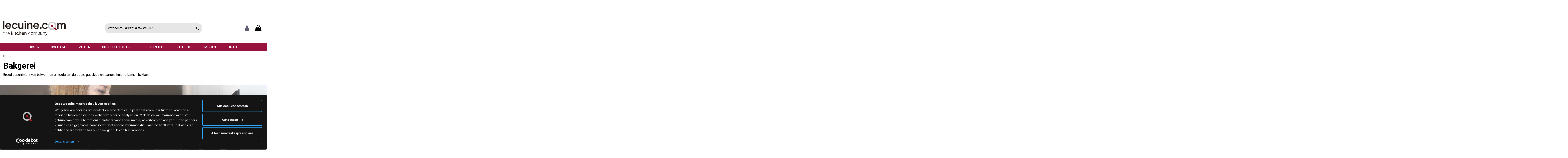

--- FILE ---
content_type: text/html; charset=utf-8
request_url: https://www.lecuine.com/nl/92-bakgerei
body_size: 23447
content:
<!doctype html>
<html lang="nl">

<head>
    
        
  <meta charset="utf-8">


  <meta http-equiv="x-ua-compatible" content="ie=edge">



  


    <!-- Variables dataLayer para TAG Manager -->
<script>
dataLayer = [{
	"lecuine_language": "nl",
	"lecuine_reference": "ND",
	"lecuine_md5_email": "",
	"lecuine_email": "",
	"lecuine_userid": "",
	"lecuine_pagename": "category",
	"lecuine_pagetype": "category",
	"lecuine_prodid": ["LCES3321",],
	"lecuine_totalvalue": "0",
	"lecuine_dbgip": "",
	"doofinder_logo": "/themes/warehouse/assets/img/lecuinecom-doofinder.jpg",
	"doofinder_hashid": "5c3c30db5715291dda61c5387a7d1596",
	"doofinder_lang": "da",
	"doofinder_link": "/nl/",
	"lecuine_ipcountry": "US",
}];
</script>
<!-- /Variables dataLayer TAG Manager -->
  


  <title>Patisserie: cakevormen, accessoires en keukengerei.</title>
  
    
  
  
    
  
  <meta name="description" content="Cakevormen met originele vormen en figuren, accessoires en gebruiksvoorwerpen om thuis te bakken.">
  <meta name="keywords" content="taartvormen,gebak accessoires,gebak gereedschap,gebak accessoires,gebak accessoires,gebak accessoires,taart accessoires,dessert mallen,originele mallen,taart mallen">
                
  <!-- canonical -->
      
                                <link rel="canonical" href="https://www.lecuine.com/nl/92-bakgerei"/>
                
                                                            <link rel="alternate" href="https://www.lecuine.com/92-pasteleria-y-reposteria" hreflang="es">
                                      <link rel="alternate" href="https://www.lecuine.com/92-pasteleria-y-reposteria" hreflang="x-default">
                                                                        <link rel="alternate" href="https://www.lecuine.com/pt/92-pastelaria" hreflang="pt-pt">
                                                                                    <link rel="alternate" href="https://www.lecuine.com/fr/92-patisserie" hreflang="fr-fr">
                                                                                    <link rel="alternate" href="https://www.lecuine.com/it/92-panificazione" hreflang="it-it">
                                                                                    <link rel="alternate" href="https://www.lecuine.com/de/92-gebaeck" hreflang="de-de">
                                                                                                                                              <link rel="alternate" href="https://www.lecuine.com/nl/92-bakgerei" hreflang="nl-nl">
                                                                                    <link rel="alternate" href="https://www.lecuine.com/ag/92-pasteleria-y-reposteria" hreflang="es-ar">
                                          
          
    <!-- /canonical -->

  
    <script type="application/ld+json">
  {
    "@context": "https://schema.org",
    "@id": "#store-organization",
    "@type": "Organization",
    "name" : "Lecuine.com",
    "url" : "https://www.lecuine.com/nl/",
  
      "logo": {
        "@type": "ImageObject",
        "url":"https://www.lecuine.com/img/logo-1639410949.jpg"
      }
      }
</script>

<script type="application/ld+json">
  {
    "@context": "https://schema.org",
    "@type": "WebPage",
    "isPartOf": {
      "@type": "WebSite",
      "url":  "https://www.lecuine.com/nl/",
      "name": "Lecuine.com"
    },
    "name": "Patisserie: cakevormen, accessoires en keukengerei.",
    "url":  "https://www.lecuine.com/nl/92-bakgerei"
  }
</script>


  <script type="application/ld+json">
    {
      "@context": "https://schema.org",
      "@type": "BreadcrumbList",
      "itemListElement": [
                  {
            "@type": "ListItem",
            "position": 1,
            "name": "Home",
            "item": "https://www.lecuine.com/nl/"
          },              {
            "@type": "ListItem",
            "position": 2,
            "name": "Bakgerei",
            "item": "https://www.lecuine.com/nl/92-bakgerei"
          }          ]
    }
  </script>


  

  
    <script type="application/ld+json">
  {
    "@context": "https://schema.org",
    "@type": "ItemList",
    "itemListElement": [
            {
        "@type": "ListItem",
        "position": 1,
        "name": "Pak 2 extra vierge olijfolie Iloveaceites",
        "url": "https://www.lecuine.com/nl/bakgerei/3321-pak-2-extra-vierge-olijfolie-iloveaceites.html"
      }        ]
  }
</script>


  
    
  



  <meta property="og:title" content="Patisserie: cakevormen, accessoires en keukengerei."/>
  <meta property="og:url" content="https://www.lecuine.com/nl/92-bakgerei"/>
  <meta property="og:site_name" content="Lecuine.com"/>
  <meta property="og:description" content="Cakevormen met originele vormen en figuren, accessoires en gebruiksvoorwerpen om thuis te bakken.">
  <meta property="og:type" content="website">
  
            
          <meta property="og:image" content="https://www.lecuine.com/img/logo-1639410949.jpg" />
      
    



      <meta name="viewport" content="width=device-width, initial-scale=1">
  




  <link rel="icon" type="image/vnd.microsoft.icon" href="https://www.lecuine.com/img/favicon.ico?1639410961">
  <link rel="shortcut icon" type="image/x-icon" href="https://www.lecuine.com/img/favicon.ico?1639410961">
    


    <link rel="stylesheet" href="https://www.lecuine.com/themes/warehouse/assets/cache/theme-78175c1088.css" type="text/css" media="all">
		<link rel="stylesheet" href="https://cdnjs.cloudflare.com/ajax/libs/font-awesome/6.2.0/css/all.min.css">



<link rel="preload" as="font"
      href="/themes/warehouse/assets/css/font-awesome/fonts/fontawesome-webfont.woff?v=4.7.0"
      type="font/woff" crossorigin="anonymous">
<link rel="preload" as="font"
      href="/themes/warehouse/assets/css/font-awesome/fonts/fontawesome-webfont.woff2?v=4.7.0"
      type="font/woff2" crossorigin="anonymous">


<link  rel="preload stylesheet"  as="style" href="/themes/warehouse/assets/css/font-awesome/css/font-awesome-preload.css"
       type="text/css" crossorigin="anonymous">





  

      <script>
        var add_payment_info_event_name = 1;
        var add_shipping_info_event_name = 1;
        var add_to_cart_event_name = 1;
        var begin_checkout_event_name = 1;
        var category_name = "Bakgerei";
        var controller = "category";
        var controller_name = "category";
        var customer_login_event_name = 1;
        var customer_signup_event_name = 1;
        var dm_hash = "3GU8JRP1F";
        var dm_mode = 0;
        var elementorFrontendConfig = {"isEditMode":"","stretchedSectionContainer":"","instagramToken":false,"is_rtl":false,"ajax_csfr_token_url":"https:\/\/www.lecuine.com\/nl\/module\/iqitelementor\/Actions?process=handleCsfrToken&ajax=1"};
        var email = "";
        var fname = "";
        var googletagID = "GTM-529GKD";
        var gtm_product_listing_event_name = 1;
        var id_category = "92";
        var id_customer = null;
        var iqitTheme = {"rm_sticky":"0","rm_breakpoint":0,"op_preloader":"0","cart_style":"side","cart_confirmation":"open","h_layout":"2","f_fixed":"","f_layout":"3","h_absolute":"1","h_sticky":"0","hw_width":"inherit","mm_content":"desktop","hm_submenu_width":"default","h_search_type":"full","pl_lazyload":true,"pl_infinity":true,"pl_rollover":false,"pl_crsl_autoplay":false,"pl_slider_ld":5,"pl_slider_d":4,"pl_slider_t":3,"pl_slider_p":2,"pp_thumbs":"bottom","pp_zoom":"none","pp_image_layout":"carousel","pp_tabs":"section","pl_grid_qty":false};
        var iqitcountdown_days = "d.";
        var iqitextendedproduct = {"speed":"70","hook":"modal"};
        var iqitfdc_from = 0;
        var iqitmegamenu = {"sticky":"false","containerSelector":"#wrapper > .container"};
        var lname = "";
        var orderID = 0;
        var parentCategory = "Home";
        var prestashop = {"cart":{"products":[],"totals":{"total":{"type":"total","label":"Totaal","amount":0,"value":"\u20ac\u00a00,00"},"total_including_tax":{"type":"total","label":"Totaal (incl. btw)","amount":0,"value":"\u20ac\u00a00,00"},"total_excluding_tax":{"type":"total","label":"Totaal (excl. btw)","amount":0,"value":"\u20ac\u00a00,00"}},"subtotals":{"products":{"type":"products","label":"Subtotaal","amount":0,"value":"\u20ac\u00a00,00"},"discounts":null,"shipping":{"type":"shipping","label":"Verzending","amount":0,"value":""},"tax":null},"products_count":0,"summary_string":"0 artikelen","vouchers":{"allowed":1,"added":[]},"discounts":[],"minimalPurchase":0,"minimalPurchaseRequired":""},"currency":{"id":1,"name":"Euro","iso_code":"EUR","iso_code_num":"978","sign":"\u20ac"},"customer":{"lastname":"","firstname":"","email":"","birthday":"0000-00-00","newsletter":"0","newsletter_date_add":"0000-00-00 00:00:00","optin":"0","website":null,"company":null,"siret":null,"ape":null,"is_logged":false,"gender":{"type":null,"name":null},"addresses":[]},"language":{"name":"Nederlands (Dutch)","iso_code":"nl","locale":"nl-NL","language_code":"nl-nl","is_rtl":"0","date_format_lite":"d-m-Y","date_format_full":"d-m-Y H:i:s","id":10},"page":{"title":"","canonical":"https:\/\/www.lecuine.com\/nl\/92-bakgerei","meta":{"title":"Patisserie: cakevormen, accessoires en keukengerei.","description":"Cakevormen met originele vormen en figuren, accessoires en gebruiksvoorwerpen om thuis te bakken.","keywords":"taartvormen,gebak accessoires,gebak gereedschap,gebak accessoires,gebak accessoires,gebak accessoires,taart accessoires,dessert mallen,originele mallen,taart mallen","robots":"index"},"page_name":"category","body_classes":{"lang-nl":true,"lang-rtl":false,"country-US":true,"currency-EUR":true,"layout-full-width":true,"page-category":true,"tax-display-enabled":true,"category-id-92":true,"category-Bakgerei":true,"category-id-parent-2":true,"category-depth-level-2":true},"admin_notifications":[]},"shop":{"name":"Lecuine.com","logo":"https:\/\/www.lecuine.com\/img\/logo-1639410949.jpg","stores_icon":"https:\/\/www.lecuine.com\/img\/logo_stores.png","favicon":"https:\/\/www.lecuine.com\/img\/favicon.ico"},"urls":{"base_url":"https:\/\/www.lecuine.com\/","current_url":"https:\/\/www.lecuine.com\/nl\/92-bakgerei","shop_domain_url":"https:\/\/www.lecuine.com","img_ps_url":"https:\/\/www.lecuine.com\/img\/","img_cat_url":"https:\/\/www.lecuine.com\/img\/c\/","img_lang_url":"https:\/\/www.lecuine.com\/img\/l\/","img_prod_url":"https:\/\/www.lecuine.com\/img\/p\/","img_manu_url":"https:\/\/www.lecuine.com\/img\/m\/","img_sup_url":"https:\/\/www.lecuine.com\/img\/su\/","img_ship_url":"https:\/\/www.lecuine.com\/img\/s\/","img_store_url":"https:\/\/www.lecuine.com\/img\/st\/","img_col_url":"https:\/\/www.lecuine.com\/img\/co\/","img_url":"https:\/\/www.lecuine.com\/themes\/warehouse\/assets\/img\/","css_url":"https:\/\/www.lecuine.com\/themes\/warehouse\/assets\/css\/","js_url":"https:\/\/www.lecuine.com\/themes\/warehouse\/assets\/js\/","pic_url":"https:\/\/www.lecuine.com\/upload\/","pages":{"address":"https:\/\/www.lecuine.com\/nl\/adres","addresses":"https:\/\/www.lecuine.com\/nl\/adressen","authentication":"https:\/\/www.lecuine.com\/nl\/aanmelden","cart":"https:\/\/www.lecuine.com\/nl\/carrito-de-la-compra","category":"https:\/\/www.lecuine.com\/nl\/index.php?controller=category","cms":"https:\/\/www.lecuine.com\/nl\/index.php?controller=cms","contact":"https:\/\/www.lecuine.com\/nl\/contact-opnemen","discount":"https:\/\/www.lecuine.com\/nl\/korting","guest_tracking":"https:\/\/www.lecuine.com\/nl\/bestelling-volgen","history":"https:\/\/www.lecuine.com\/nl\/bestelgeschiedenis","identity":"https:\/\/www.lecuine.com\/nl\/datos-personales","index":"https:\/\/www.lecuine.com\/nl\/","my_account":"https:\/\/www.lecuine.com\/nl\/mijn-account","order_confirmation":"https:\/\/www.lecuine.com\/nl\/confirmacion-del-pedido","order_detail":"https:\/\/www.lecuine.com\/nl\/index.php?controller=order-detail","order_follow":"https:\/\/www.lecuine.com\/nl\/bestelling-volgen","order":"https:\/\/www.lecuine.com\/nl\/bestelling","order_return":"https:\/\/www.lecuine.com\/nl\/index.php?controller=order-return","order_slip":"https:\/\/www.lecuine.com\/nl\/facturas-abono","pagenotfound":"https:\/\/www.lecuine.com\/nl\/pagina-niet-gevonden","password":"https:\/\/www.lecuine.com\/nl\/olvide-mi-contrasena","pdf_invoice":"https:\/\/www.lecuine.com\/nl\/index.php?controller=pdf-invoice","pdf_order_return":"https:\/\/www.lecuine.com\/nl\/index.php?controller=pdf-order-return","pdf_order_slip":"https:\/\/www.lecuine.com\/nl\/index.php?controller=pdf-order-slip","prices_drop":"https:\/\/www.lecuine.com\/nl\/promociones","product":"https:\/\/www.lecuine.com\/nl\/index.php?controller=product","search":"https:\/\/www.lecuine.com\/nl\/zoeken","sitemap":"https:\/\/www.lecuine.com\/nl\/mapa-del-sitio","stores":"https:\/\/www.lecuine.com\/nl\/winkels","supplier":"https:\/\/www.lecuine.com\/nl\/proveedores","register":"https:\/\/www.lecuine.com\/nl\/aanmelden?create_account=1","order_login":"https:\/\/www.lecuine.com\/nl\/bestelling?login=1"},"alternative_langs":{"es":"https:\/\/www.lecuine.com\/92-pasteleria-y-reposteria","pt-pt":"https:\/\/www.lecuine.com\/pt\/92-pastelaria","fr-fr":"https:\/\/www.lecuine.com\/fr\/92-patisserie","it-it":"https:\/\/www.lecuine.com\/it\/92-panificazione","de-de":"https:\/\/www.lecuine.com\/de\/92-gebaeck","en-gb":"https:\/\/www.lecuine.com\/gb\/92-pasteleria-y-reposteria","nl-nl":"https:\/\/www.lecuine.com\/nl\/92-bakgerei","es-ar":"https:\/\/www.lecuine.com\/ag\/92-pasteleria-y-reposteria"},"theme_assets":"\/themes\/warehouse\/assets\/","actions":{"logout":"https:\/\/www.lecuine.com\/nl\/?mylogout="},"no_picture_image":{"bySize":{"small_default":{"url":"https:\/\/www.lecuine.com\/img\/p\/nl-default-small_default.jpg","width":98,"height":98},"cart_default":{"url":"https:\/\/www.lecuine.com\/img\/p\/nl-default-cart_default.jpg","width":125,"height":125},"home_default":{"url":"https:\/\/www.lecuine.com\/img\/p\/nl-default-home_default.jpg","width":250,"height":250},"medium_default":{"url":"https:\/\/www.lecuine.com\/img\/p\/nl-default-medium_default.jpg","width":452,"height":452},"large_default":{"url":"https:\/\/www.lecuine.com\/img\/p\/nl-default-large_default.jpg","width":670,"height":670}},"small":{"url":"https:\/\/www.lecuine.com\/img\/p\/nl-default-small_default.jpg","width":98,"height":98},"medium":{"url":"https:\/\/www.lecuine.com\/img\/p\/nl-default-home_default.jpg","width":250,"height":250},"large":{"url":"https:\/\/www.lecuine.com\/img\/p\/nl-default-large_default.jpg","width":670,"height":670},"legend":""}},"configuration":{"display_taxes_label":true,"display_prices_tax_incl":true,"is_catalog":false,"show_prices":true,"opt_in":{"partner":false},"quantity_discount":{"type":"discount","label":"Eenheidskorting"},"voucher_enabled":1,"return_enabled":0},"field_required":[],"breadcrumb":{"links":[{"title":"Home","url":"https:\/\/www.lecuine.com\/nl\/"},{"title":"Bakgerei","url":"https:\/\/www.lecuine.com\/nl\/92-bakgerei"}],"count":2},"link":{"protocol_link":"https:\/\/","protocol_content":"https:\/\/"},"time":1764514003,"static_token":"98ea9560f5f3a34fd6a1d9656961168d","token":"69e955f51f023253d7c0f2c7b6352dc0","debug":false};
        var psemailsubscription_subscription = "https:\/\/www.lecuine.com\/nl\/module\/ps_emailsubscription\/subscription";
        var purchase_order_event_name = 1;
        var refund_order_event_name = 1;
        var remove_from_cart_event_name = 1;
        var search_product_event_name = 1;
        var select_product_event_name = 1;
        var shop_name = "Lecuine.com";
        var trackingID = "G-2BEFV8317Z";
        var trustedshopseasyintegration_css = "https:\/\/www.lecuine.com\/modules\/trustedshopseasyintegration\/views\/css\/front\/front.1.0.5.css";
        var view_cart_event_name = 1;
        var view_category_event_name = 1;
        var view_product_event_name = 1;
        var wkCurrencyCode = "EUR";
        var wkStaticToken = "fa3b701ac8a32024eed52be7380a09ef";
        var wk_category_products = [{"product_name":"Pak 2 extra vierge olijfolie Iloveaceites","product_id":"3321","quantity":1,"price":"15.41","category":"Bakgerei","variant":"","coupon":"Pak 2 extra vierge olijfolie Iloveaceites","item_brand":"Webos fritos","discount":8.3}];
        var wk_gtm_controller_link = "https:\/\/www.lecuine.com\/nl\/module\/wkgoogletagmanager\/googleTagManager";
        var wk_opc_enabled = 0;
        var wk_signup_gtm_email = "";
      </script>
  <!-- Begin eTrusted bootstrap tag -->
  <script src="https://integrations.etrusted.com/applications/widget.js/v2" async defer></script>
  <!-- End eTrusted bootstrap tag -->



  <script>
                var jprestaUpdateCartDirectly = 0;
                var jprestaUseCreativeElements = 0;
                </script><script>
pcRunDynamicModulesJs = function() {
// Autoconf - 2022-03-02T21:00:33+01:00
// blockwishlist
wishlistProductsIdsFixed = new Array();
if (typeof(wishlistProductsIds)!='undefined' && $.isArray(wishlistProductsIds)) {
    $.each(wishlistProductsIds, function(i,p){
        if ($.inArray(parseInt(p.id_product),wishlistProductsIdsFixed) == -1)
            wishlistProductsIdsFixed.push(parseInt(p.id_product))
    });
};   
$('.addToWishlist').each(function(){
    if ($.inArray(parseInt($(this).attr('rel')),wishlistProductsIdsFixed)!= -1) {
        $(this).addClass('active').addClass('checked');
    } else {
        $(this).removeClass('active').removeClass('checked');
    }
});
// productcomments
if ($.fn.rating) $('input.star').rating();
if ($.fn.rating) $('.auto-submit-star').rating();
if ($.fn.fancybox) $('.open-comment-form').fancybox({'hideOnContentClick': false});
// ps_shoppingcart
setTimeout("prestashop.emit('updateCart', {reason: {linkAction: 'refresh'}, resp: {}});", 10);
// iqitcompare
if (typeof iqitcompare !== 'undefined') $('#iqitcompare-nb').text(iqitcompare.nbProducts);
// iqitcookielaw
function getCookie(cname) {
    var name = cname + "=";
    var ca = document.cookie.split(';');
    for (var i = 0; i != ca.length; i++) {
        var c = ca[i];
        while (c.charAt(0) == ' ') c = c.substring(1);
        if (c.indexOf(name) != -1) return c.substring(name.length, c.length);
    }
    return "";
}
$(function() {
    if (getCookie('cookielaw_module') == 1) {
        $("#iqitcookielaw").removeClass('iqitcookielaw-showed');
    } else {
        $("#iqitcookielaw").addClass('iqitcookielaw-showed');
    }
    $("#iqitcookielaw-accept").click(function(event) {
        event.preventDefault();
        $("#iqitcookielaw").removeClass('iqitcookielaw-showed');
        setcook();
    });
});
// iqitpopup
if (typeof iqitpopup !== 'undefined') {
iqitpopup.script = (function() {
    var $el = $('#iqitpopup');
    var $overlay = $('#iqitpopup-overlay');
    var elHeight = $el.outerHeight();
    var elWidth = $el.outerWidth();
    var $wrapper = $(window);
    var offset = -30;
    var sizeData = {
        size: {
            width: $wrapper.width() + offset,
            height: $wrapper.height() + offset
        }
    };
    function init() {
        setTimeout(function() {
            $el.addClass('showed-iqitpopup');
            $overlay.addClass('showed-iqitpopupo');
        }, iqitpopup.delay);
        $el.find('.iqit-btn-newsletter').first().click(function() {
            setCookie();
            $overlay.removeClass('showed-iqitpopupo');
            $el.removeClass('showed-iqitpopup');
        });
        $(document).on('click', '#iqitpopup .cross, #iqitpopup-overlay', function() {
            $overlay.removeClass('showed-iqitpopupo');
            $el.removeClass('showed-iqitpopup');
            if ($("#iqitpopup-checkbox").is(':checked')) {
                setCookie();
            }
        });
        doResize(sizeData, false);
        $wrapper.resize(function() {
            sizeData.size.width = $wrapper.width() + offset;
            sizeData.size.height = $wrapper.height() + offset;
            doResize(sizeData, true);
        });
    }
    function doResize(ui, resize) {
        if (elWidth >= ui.size.width || elHeight >= ui.size.height) {
            var scale;
            scale = Math.min(
                ui.size.width / elWidth,
                ui.size.height / elHeight
            );
            $el.css({
                transform: "translate(-50%, -50%) scale(" + scale + ")"
            });
        } else {
            if (resize) {
                $el.css({
                    transform: "translate(-50%, -50%) scale(1)"
                });
            }
        }
    }
    function setCookie() {
        var name = iqitpopup.name;
        var value = '1';
        var expire = new Date();
        expire.setDate(expire.getDate() + iqitpopup.time);
        document.cookie = name + "=" + escape(value) + ";path=/;" + ((expire == null) ? "" : ("; expires=" + expire.toGMTString()))
    }
    return {
        init: init
    };
})();
iqitpopup.script.init();
}
// iqitthemeeditor
$('.viewed-products img.lazy-product-image:not(.loaded)').each(function() {
    $(this).addClass('loaded').attr('src', $(this).data('src'));
});
function initViewedCarousel() {
    const e = $(".viewed-products .swiper-default-carousel");
    let t;
    iqitTheme.pl_crsl_autoplay && (t = {
        delay: 4500,
        disableOnInteraction: !0
    });
    const i = {
        pagination: {
            el: ".swiper-pagination-product",
            clickable: !0
        },
        autoplay: t,
        loop: !1,
        speed: 600,
        lazy: {
            loadedClass: "loaded",
            checkInView: !0
        },
        watchOverflow: !0,
        watchSlidesProgress: !0,
        watchSlidesVisibility: !0,
        navigation: {
            nextEl: ".swiper-button-next",
            prevEl: ".swiper-button-prev"
        },
        slidesPerView: iqitTheme.pl_slider_p,
        slidesPerGroup: iqitTheme.pl_slider_p,
        breakpoints: {
            768: {
                slidesPerView: iqitTheme.pl_slider_t,
                slidesPerGroup: iqitTheme.pl_slider_t
            },
            992: {
                slidesPerView: iqitTheme.pl_slider_d,
                slidesPerGroup: iqitTheme.pl_slider_d
            },
            1200: {
                slidesPerView: iqitTheme.pl_slider_ld,
                slidesPerGroup: iqitTheme.pl_slider_ld
            }
        }
    };
    e.each(function() {
        const e = $(this);
        var t = $.extend({}, i, e.data("swiper_options"));
        new Swiper(e[0], t)
    })
}
initViewedCarousel();
// iqitwishlist
if (typeof iqitwishlist !== 'undefined' && iqitwishlist.nbProducts != undefined) {
    $('#iqitwishlist-nb').text(iqitwishlist.nbProducts);
    if (iqitwishlist.nbProducts > 0) {
        $('#desktop-header #iqitwishlist-nb').parent().removeClass('hidden');
        $('#mobile-header #iqitwishlist-nb').parent().removeClass('hidden');
    } else {
        $('#mobile-header #iqitwishlist-nb').text($('#desktop-header #iqitwishlist-nb').text());
    }
    setInterval(function() {
        $('#mobile-header #iqitwishlist-nb').text(iqitwishlist.nbProducts);
    }, 1000);
}
};</script>
<script src="https://www.googletagmanager.com/gtag/js?id=G-2BEFV8317Z"></script>
  <!-- START OF DOOFINDER ADD TO CART SCRIPT -->
  <script>
    document.addEventListener('doofinder.cart.add', function(event) {

      const checkIfCartItemHasVariation = (cartObject) => {
        return (cartObject.item_id === cartObject.grouping_id) ? false : true;
      }

      /**
      * Returns only ID from string
      */
      const sanitizeVariationID = (variationID) => {
        return variationID.replace(/\D/g, "")
      }

      doofinderManageCart({
        cartURL          : "https://www.lecuine.com/nl/carrito-de-la-compra",  //required for prestashop 1.7, in previous versions it will be empty.
        cartToken        : "98ea9560f5f3a34fd6a1d9656961168d",
        productID        : checkIfCartItemHasVariation(event.detail) ? event.detail.grouping_id : event.detail.item_id,
        customizationID  : checkIfCartItemHasVariation(event.detail) ? sanitizeVariationID(event.detail.item_id) : 0,   // If there are no combinations, the value will be 0
        quantity         : event.detail.amount,
        statusPromise    : event.detail.statusPromise,
        itemLink         : event.detail.link,
        group_id         : event.detail.group_id
      });

    });
  </script>
  <!-- END OF DOOFINDER ADD TO CART SCRIPT -->

  <!-- START OF DOOFINDER UNIQUE SCRIPT -->
  <script data-keepinline>
    
    (function(w, k) {w[k] = window[k] || function () { (window[k].q = window[k].q || []).push(arguments) }})(window, "doofinderApp")
    

    // Custom personalization:
    doofinderApp("config", "language", "nl-nl");
    doofinderApp("config", "currency", "EUR");
  </script>
  <script src="https://eu1-config.doofinder.com/2.x/b4831f0a-4536-4d97-8f77-beed8299c565.js" async></script>
  <!-- END OF DOOFINDER UNIQUE SCRIPT -->

<script type="text/javascript" async>
(function () {
    let isConnectifInitialized = false;
    function getConnectifCartFromAjax(ajaxCart) {
        const connectifCart = {
            cartId: ajaxCart.cn_cart_id?.toString(),
            totalPrice: +ajaxCart.cn_total_price,
            totalQuantity: +ajaxCart.cn_total_quantity,
            products: ajaxCart.cn_products.map(mapFromCartItem)
        };
        return connectifCart;
    }

    function mapFromCartItem(cartItem) {
        const productBasketItem = {
            productDetailUrl: cartItem.url?.toString(),
            productId: cartItem.product_id?.toString(),
            name: cartItem.name?.toString(),
            description: cartItem.description,
            imageUrl: cartItem.image_url,
            unitPrice: +cartItem.unit_price,
            availability: cartItem.availability,
            brand: cartItem.brand,
            unitPriceOriginal: cartItem.unit_price_original,
            unitPriceWithoutVAT: cartItem.unit_price_without_vat,
            discountedPercentage: cartItem.discounted_percentage,
            discountedAmount: cartItem.discounted_amount,
            quantity: +cartItem.quantity,
            price: +cartItem.price,
            publishedAt: cartItem.published_at,
            categories: cartItem.categories,
            tags: cartItem.relatedProductsArray,
            relatedExternalProductIds: cartItem.tagsArray
        };
        return productBasketItem;
    }


    function onConnectifStarted() {
        isConnectifInitialized = true;
        
        // HACK para enviar el evento:
                    ipcountry = 'US';
            window.connectif.managed.sendEvents([], { entityInfo: { primaryKey: '', lecuine_ipcountry: ipcountry }});
        
        if (typeof prestashop !== 'undefined') {
            prestashop.on(
                'updateCart',
                function (event) {
                    $.ajax({
                        type: 'GET',
                        url: 'https://www.lecuine.com/modules/connectif/cn-cart-ajax.php' + '?retrieve_cart=1',
                        success: function(ajaxCart)
                        {
                            if (!ajaxCart) {
                                return;
                            }

                            const cnCart = JSON.parse(ajaxCart);
                            if (cnCart.cn_cart_exist) {
                                const cart = getConnectifCartFromAjax(cnCart);
                                window.connectif.managed.sendEvents([], { cart });
                            }
                        }
                    });
                }
            );
        }
    }

    if (window.connectif?.managed) {
        onConnectifStarted();
    } else {
        document.addEventListener(
            'connectif.managed.initialized',
            onConnectifStarted
        );
    }
})();
</script>
<!-- Connectif tracking code -->
<script type="text/javascript" async>
    var _cnid = "2fae2d99-a48b-4a4c-a579-c885cb443482";
    (function(w, r, a, cn, s ) {
        
        w['ConnectifObject'] = r;
        w[r] = w[r] || function () {( w[r].q = w[r].q || [] ).push(arguments)};
        cn = document.createElement('script'); cn.type = 'text/javascript'; cn.async = true; cn.src = a; cn.id = '__cn_client_script_' + _cnid;
        s = document.getElementsByTagName('script')[0];
        s.parentNode.insertBefore(cn, s);
        
    })(window, 'cn', 'https://cdn.connectif.cloud/eu3/client-script/' + '2fae2d99-a48b-4a4c-a579-c885cb443482');
</script>
<!-- end Connectif tracking code -->




    
    
    </head>

<body id="category" class="lang-nl country-us currency-eur layout-full-width page-category tax-display-enabled category-id-92 category-bakgerei category-id-parent-2 category-depth-level-2 body-desktop-header-style-w-2">


    




    


<main id="main-page-content"  >
    
            

    <header id="header" class="desktop-header-style-w-2">
        
            
  <div class="header-banner">
    
  </div>




            <nav class="header-nav">
        <div class="container">
    
        <div class="row justify-content-between">
            <div class="col col-auto col-md left-nav">
                                
            </div>
            <div class="col col-auto center-nav text-center">
                
             </div>
            <div class="col col-auto col-md right-nav text-right">
                
             </div>
        </div>

                        </div>
            </nav>
        



    <div id="desktop-header" class="desktop-header-style-2">
    
    						<div class="cn_header-banner"></div>
<div class="header-top">
    <div id="desktop-header-container" class="container">
        <div class="row align-items-center">
                            <div class="col col-auto col-header-left">
                    <div id="desktop_logo">
                                                <a href="https://www.lecuine.com/nl/">
                            <img class="logo img-fluid"
                                 src="https://www.lecuine.com/img/logo-1639410949.jpg"                                  alt="Lecuine.com">
                        </a>
                    </div>
                    
                </div>
                <div class="col col-header-center">
                                        <!-- Block search module TOP -->

<!-- Block search module TOP -->
<div id="search_widget" class="search-widget" data-search-controller-url="https://www.lecuine.com/nl/module/iqitsearch/searchiqit">
    <form method="get" action="https://www.lecuine.com/nl/module/iqitsearch/searchiqit">
        <div class="input-group">
            <input type="text" name="s" value="" data-all-text="Show all results"
                   data-blog-text="Blog post"
                   data-product-text="Product"
                   data-brands-text="Merk"
                   autocomplete="off" autocorrect="off" autocapitalize="off" spellcheck="false"
                   placeholder="Wat heeft u nodig in uw keuken?" class="form-control form-search-control" />
            <button type="submit" class="search-btn">
                <i class="fa fa-search"></i>
            </button>
        </div>
    </form>
</div>
<!-- /Block search module TOP -->

<!-- /Block search module TOP -->


                    
                </div>
                        <div class="col col-auto col-header-right">
                <div class="row no-gutters justify-content-end">

                    
                    <div id="dyn692c58d424eee" class="dynhook pc_4063517119_19" data-module="19" data-hook="4063517119" data-hooktype="b" data-hookargs="name=ps_customersignin^pckey=4063517119^"><div class="loadingempty"></div>                        <div id="header-user-btn" class="col col-auto header-btn-w header-user-btn-w">
            <a href="https://www.lecuine.com/nl/mijn-account"
           title="Inloggen voor uw klantaccount"
           rel="nofollow" class="header-btn header-user-btn">
            <i class="fa fa-user fa-fw icon" aria-hidden="true"></i>
            <span class="title">Inloggen</span>
        </a>
    </div>









                    </div>                    

                    

                                            
                                                    <div id="ps-shoppingcart-wrapper" class="col col-auto">
    <div id="ps-shoppingcart"
         class="header-btn-w header-cart-btn-w ps-shoppingcart side-cart">
         <div id="blockcart" class="blockcart cart-preview"
         data-refresh-url="//www.lecuine.com/nl/module/ps_shoppingcart/ajax">
        <a id="cart-toogle" class="cart-toogle header-btn header-cart-btn" data-toggle="dropdown" data-display="static">
            <i class="fa fa-shopping-bag fa-fw icon" aria-hidden="true"><span class="cart-products-count-btn  d-none">0</span></i>
            <span class="info-wrapper">
            <span class="title">Winkelwagen</span>
            <span class="cart-toggle-details">
            <span class="text-faded cart-separator"> / </span>
                            Empty
                        </span>
            </span>
        </a>
        <div id="_desktop_blockcart-content" class="dropdown-menu-custom dropdown-menu">
    <div id="blockcart-content" class="blockcart-content" >
        <div class="cart-title">
            <span class="modal-title">Your cart</span>
            <button type="button" id="js-cart-close" class="close">
                <span>×</span>
            </button>
            <hr>
        </div>
                    <span class="no-items">Er zijn geen items meer in uw wagen</span>
            </div>
</div> </div>




    </div>
</div>
                                                
                                    </div>
                
            </div>
            <div class="col-12">
                <div class="row">
                    <div id="dyn692c58d425c53" class="dynhook pc_hookTop_99" data-module="99" data-hook="displayTop" data-hooktype="m" data-hookargs="altern=3^"><div class="loadingempty"></div></div>
                </div>
            </div>
        </div>
    </div>
</div>
<div class="container iqit-megamenu-container"><div id="iqitmegamenu-wrapper" class="iqitmegamenu-wrapper iqitmegamenu-all">
	<div class="container container-iqitmegamenu">
		<div id="iqitmegamenu-horizontal" class="iqitmegamenu  clearfix" role="navigation">

						
			<nav id="cbp-hrmenu" class="cbp-hrmenu cbp-horizontal cbp-hrsub-narrow">
				<ul>
											<li id="cbp-hrmenu-tab-2"
							class="cbp-hrmenu-tab cbp-hrmenu-tab-2 ">
							<a href="https://www.lecuine.com/nl/39-pannen" class="nav-link" 
										>
										

										<span class="cbp-tab-title">
											KOKEN											<i class="fa fa-angle-down cbp-submenu-aindicator"></i></span>
																			</a>
																</li>
												<li id="cbp-hrmenu-tab-3"
							class="cbp-hrmenu-tab cbp-hrmenu-tab-3 ">
							<a href="https://www.lecuine.com/nl/180-kookgerei" class="nav-link" 
										>
										

										<span class="cbp-tab-title">
											KOOKGEREI</span>
																			</a>
																</li>
												<li id="cbp-hrmenu-tab-4"
							class="cbp-hrmenu-tab cbp-hrmenu-tab-4 ">
							<a href="https://www.lecuine.com/nl/3-messen" class="nav-link" 
										>
										

										<span class="cbp-tab-title">
											MESSEN</span>
																			</a>
																</li>
												<li id="cbp-hrmenu-tab-5"
							class="cbp-hrmenu-tab cbp-hrmenu-tab-5 ">
							<a href="https://www.lecuine.com/nl/227-keukenmachines" class="nav-link" 
										>
										

										<span class="cbp-tab-title">
											HUISHOUDELIJKE APP.</span>
																			</a>
																</li>
												<li id="cbp-hrmenu-tab-9"
							class="cbp-hrmenu-tab cbp-hrmenu-tab-9 ">
							<a href="https://www.lecuine.com/nl/234-koffiezetapparaten-en-koffieaccessoires" class="nav-link" 
										>
										

										<span class="cbp-tab-title">
											KOFFIE EN THEE</span>
																			</a>
																</li>
												<li id="cbp-hrmenu-tab-6"
							class="cbp-hrmenu-tab cbp-hrmenu-tab-6 ">
							<a href="https://www.lecuine.com/nl/92-bakgerei" class="nav-link" 
										>
										

										<span class="cbp-tab-title">
											PATISSERIE</span>
																			</a>
																</li>
												<li id="cbp-hrmenu-tab-7"
							class="cbp-hrmenu-tab cbp-hrmenu-tab-7 ">
							<a href="https://www.lecuine.com/nl/fabrikant" class="nav-link" 
										>
										

										<span class="cbp-tab-title">
											MERKEN</span>
																			</a>
																</li>
												<li id="cbp-hrmenu-tab-11"
							class="cbp-hrmenu-tab cbp-hrmenu-tab-11 ">
							<a href="https://www.lecuine.com/nl/250-black-friday-uitverkoop" class="nav-link" 
										>
										

										<span class="cbp-tab-title">
											SALES</span>
																			</a>
																</li>
											</ul>
				</nav>
			</div>
		</div>
		<div id="sticky-cart-wrapper"></div>
	</div>

		<div id="_desktop_iqitmegamenu-mobile">
		<div id="iqitmegamenu-mobile"
			class="mobile-menu js-mobile-menu  h-100  d-flex flex-column">

			<div class="mm-panel__header  mobile-menu__header-wrapper px-2 py-2">
				<div class="mobile-menu__header js-mobile-menu__header">

					<button type="button" class="mobile-menu__back-btn js-mobile-menu__back-btn btn">
						<span aria-hidden="true" class="fa fa-angle-left  align-middle mr-4"></span>
						<span class="mobile-menu__title js-mobile-menu__title paragraph-p1 align-middle"></span>
					</button>
					
				</div>
				<button type="button" class="btn btn-icon mobile-menu__close js-mobile-menu__close" aria-label="Close"
					data-toggle="dropdown">
					<span aria-hidden="true" class="fa fa-times"></span>
				</button>
			</div>

			<div class="position-relative mobile-menu__content flex-grow-1 mx-c16 my-c24 ">
				<ul
					class="position-absolute h-100  w-100  m-0 mm-panel__scroller mobile-menu__scroller px-4 py-4">
					<li class="mobile-menu__above-content"></li>
						
		
																	<li
										class="d-flex align-items-center mobile-menu__tab mobile-menu__tab--id-2  js-mobile-menu__tab">
										<a class="flex-fill mobile-menu__link 
												
											 
																				" href="https://www.lecuine.com/nl/39-pannen"  >
																						
											
											<span class="js-mobile-menu__tab-title">KOKEN</span>

																					</a>
										
										
																														</li>
																	<li
										class="d-flex align-items-center mobile-menu__tab mobile-menu__tab--id-3  js-mobile-menu__tab">
										<a class="flex-fill mobile-menu__link 
												
											 
																				" href="https://www.lecuine.com/nl/180-kookgerei"  >
																						
											
											<span class="js-mobile-menu__tab-title">KOOKGEREI</span>

																					</a>
										
										
																														</li>
																	<li
										class="d-flex align-items-center mobile-menu__tab mobile-menu__tab--id-4  js-mobile-menu__tab">
										<a class="flex-fill mobile-menu__link 
												
											 
																				" href="https://www.lecuine.com/nl/3-messen"  >
																						
											
											<span class="js-mobile-menu__tab-title">MESSEN</span>

																					</a>
										
										
																														</li>
																	<li
										class="d-flex align-items-center mobile-menu__tab mobile-menu__tab--id-5  js-mobile-menu__tab">
										<a class="flex-fill mobile-menu__link 
												
											 
																				" href="https://www.lecuine.com/nl/227-keukenmachines"  >
																						
											
											<span class="js-mobile-menu__tab-title">HUISHOUDELIJKE APP.</span>

																					</a>
										
										
																														</li>
																	<li
										class="d-flex align-items-center mobile-menu__tab mobile-menu__tab--id-9  js-mobile-menu__tab">
										<a class="flex-fill mobile-menu__link 
												
											 
																				" href="https://www.lecuine.com/nl/234-koffiezetapparaten-en-koffieaccessoires"  >
																						
											
											<span class="js-mobile-menu__tab-title">KOFFIE EN THEE</span>

																					</a>
										
										
																														</li>
																	<li
										class="d-flex align-items-center mobile-menu__tab mobile-menu__tab--id-6  js-mobile-menu__tab">
										<a class="flex-fill mobile-menu__link 
												
											 
																				" href="https://www.lecuine.com/nl/92-bakgerei"  >
																						
											
											<span class="js-mobile-menu__tab-title">PATISSERIE</span>

																					</a>
										
										
																														</li>
																	<li
										class="d-flex align-items-center mobile-menu__tab mobile-menu__tab--id-7  js-mobile-menu__tab">
										<a class="flex-fill mobile-menu__link 
												
											 
																				" href="https://www.lecuine.com/nl/fabrikant"  >
																						
											
											<span class="js-mobile-menu__tab-title">MERKEN</span>

																					</a>
										
										
																														</li>
																	<li
										class="d-flex align-items-center mobile-menu__tab mobile-menu__tab--id-11  js-mobile-menu__tab">
										<a class="flex-fill mobile-menu__link 
												
											 
																				" href="https://www.lecuine.com/nl/250-black-friday-uitverkoop"  >
																						
											
											<span class="js-mobile-menu__tab-title">SALES</span>

																					</a>
										
										
																														</li>
																		<li class="mobile-menu__below-content"> </li>
				</ul>
			</div>

			<div class="js-top-menu-bottom mobile-menu__footer justify-content-between px-4 py-4">
				

			<div class="d-flex align-items-start mobile-menu__language-currency js-mobile-menu__language-currency">

			
																

			
																

			</div>


			<div class="mobile-menu__user">
			<a href="https://www.lecuine.com/nl/mijn-account" class="text-reset"><i class="fa fa-user" aria-hidden="true"></i>
				
				<div id="dyn692a163a86eaa" class="dynhook pc_465168875_19" data-module="19" data-hook="465168875" data-hooktype="b" data-hookargs="name=ps_customersignin^pckey=465168875^"><div class="loadingempty"></div>					Inloggen
				</div>				
			</a>
			</div>


			</div>
		</div>
	</div></div>

			    </div>



    <div id="mobile-header" class="mobile-header-style-2">
                            <div class="cn_header-banner-m"></div>
<div id="mobile-header-sticky">
    <div class="container">
        <div class="mobile-main-bar">
            <div class="row no-gutters align-items-center row-mobile-header">
                <div class="col col-mobile-logo">
                                        <a href="https://www.lecuine.com/nl/">
                        <img id="new_logo" class="logo img-fluid"
                             src="https://www.lecuine.com/img/logo-1639410949.jpg"                              alt="Lecuine.com">
                    </a>
                </div>

                <div class="col col-auto col-mobile-btn col-mobile-btn-account">
                                        <a href="/nl/aanmelden?back=my-account" class="m-nav-btn"><i class="fa fa-user" aria-hidden="true"></i>
                        <span>     
                            <div id="dyn692c58d426681" class="dynhook pc_1750151835_19" data-module="19" data-hook="1750151835" data-hooktype="b" data-hookargs="name=ps_customersignin^pckey=1750151835^"><div class="loadingempty"></div>                                Inloggen
                            </div>                            </span></a>
                </div>
                
                                <div
                     class="col col-auto col-mobile-btn col-mobile-btn-cart ps-shoppingcart side-cart">
                    <div id="mobile-cart-wrapper">
                        <a id="mobile-cart-toogle" class="m-nav-btn" data-display="static" data-toggle="dropdown"><i class="fa fa-shopping-bag mobile-bag-icon" aria-hidden="true"><span id="mobile-cart-products-count" class="cart-products-count cart-products-count-btn">
                                    
                                                                            0
                                                                        
                                </span></i>
                            <span>Winkelwagen</span></a>
                        <div id="_mobile_blockcart-content" class="dropdown-menu-custom dropdown-menu"></div>
                    </div>
                </div>
                

    <div class="col col-auto col-mobile-btn col-mobile-btn-menu col-mobile-menu-push">
    <a class="m-nav-btn js-m-nav-btn-menu" data-toggle="dropdown" data-display="static"><i class="fa fa-bars" aria-hidden="true"></i>
    <span></span></a>
    <div id="mobile_menu_click_overlay"></div>
    <div id="_mobile_iqitmegamenu-mobile" class="dropdown-menu-custom dropdown-menu"></div>
    </div>

            </div>

                        <div id="mobile-btn-search" class="col col-auto col-mobile-btn col-mobile-btn-search show">
                            <div id="search-widget-mobile" class="dropdown-content dropdown-menu dropdown-mobile search-widget show">
                                
                                                                    
<!-- Block search module TOP -->
<form method="get" action="https://www.lecuine.com/nl/module/iqitsearch/searchiqit">
    <div class="input-group">
        <input type="text" name="s" value=""
               placeholder="Wat heeft u nodig in uw keuken? "
               data-all-text="Show all results"
               data-blog-text="Blog post"
               data-product-text="Product"
               data-brands-text="Merk"
               autocomplete="off" autocorrect="off" autocapitalize="off" spellcheck="false"
               class="form-control form-search-control">
        <button type="submit" class="search-btn">
            <i class="fa fa-search"></i>
        </button>
    </div>
</form>
<!-- /Block search module TOP -->

                                                                
                            </div>
                        </div>
        </div>
    </div>
</div>
                </div>



        
    </header>
    

    <section id="wrapper">
        
        
<div class="container">
<nav data-depth="2" class="breadcrumb">
                <div class="row align-items-center">
                <div class="col">
                    <ol>
                        
                            


                                 
                                                                            <li>
                                            <a href="https://www.lecuine.com/nl/"><span>Home</span></a>
                                        </li>
                                                                    

                            


                                 
                                                                    

                                                    
                    </ol>
                </div>
                <div class="col col-auto"> </div>
            </div>
            </nav>

</div>
        <div id="inner-wrapper" class="container">
            
                
            
                
   <aside id="notifications">
        
        
        
      
  </aside>
              

            

                
    <div id="content-wrapper" class="js-content-wrapper">
        
        
            
    		<style class="elementor-frontend-stylesheet">.elementor-element.elementor-element-5lus6cw > .elementor-element-populated{padding:0px 0px 0px 0px;}.elementor-element.elementor-element-y436wya .elementor-widget-container{margin:0px 0px 40px 0px;}.elementor-element.elementor-element-fq14xhh .elementor-widget-container{margin:0px 0px 60px 0px;}.elementor-element.elementor-element-fosys3o .elementor-widget-container{margin:0px 0px 20px 0px;}.elementor-element.elementor-element-05v8dlt .elementor-widget-container{margin:0px 0px 60px 0px;padding:0px 0px 0px 0px;}.elementor-element.elementor-element-ldlbbs8 .elementor-widget-container{margin:0px 0px 20px 0px;}.elementor-element.elementor-element-a0n7c5v .elementor-widget-container{margin:0px 0px 25px 0px;}.elementor-element.elementor-element-ydbsnfk .elementor-widget-container{margin:0px 0px 20px 0px;}.elementor-element.elementor-element-atfldne .elementor-widget-container{margin:0px 0px 30px 0px;}@media(max-width: 767px){.elementor-element.elementor-element-y436wya .elementor-widget-container{margin:0px 0px 20px 0px;}.elementor-element.elementor-element-fq14xhh .elementor-widget-container{margin:0px 0px 30px 0px;}}</style>
				<div class="elementor">
											                        <div class="elementor-section elementor-element elementor-element-8zd5t5f elementor-top-section elementor-section-boxed elementor-section-height-default elementor-section-height-default" data-element_type="section">
                            
                           

                            <div class="elementor-container  elementor-column-gap-default      "
                                                                >
                                <div class="elementor-row  ">
                                                                
                            		<div class="elementor-column elementor-element elementor-element-5lus6cw elementor-col-100 elementor-top-column" data-element_type="column">
			<div class="elementor-column-wrap elementor-element-populated">
				<div class="elementor-widget-wrap">
		        <div class="elementor-widget elementor-element elementor-element-y436wya elementor-widget-text-editor" data-element_type="text-editor">
                <div class="elementor-widget-container">
            		<div class="elementor-text-editor rte-content"><h1>Bakgerei</h1><p>Breed assortiment van bakvormen en tools om de beste gebakjes en taarten thuis te kunnen bakken.</p></div>
		        </div>
                </div>
                <div class="elementor-widget elementor-element elementor-element-fq14xhh elementor-widget-prestashop-widget-RevolutionSlider" data-element_type="prestashop-widget-RevolutionSlider">
                <div class="elementor-widget-container">
            
<div id="444_wrapper" class="rev_slider_wrapper fullwidthbanner-container" data-source="gallery" style="margin:0px auto;background-color:transparent;padding:0px;margin-top:0px;margin-bottom:0px;">
<!-- START REVOLUTION SLIDER  fullwidth mode -->
	<div id="444" class="rev_slider fullwidthabanner tp-overflow-hidden" style="display:none;" data-version="">
<ul>	<!-- SLIDE  -->
	<li data-index="rs-856" data-transition="fade" data-slotamount="default" data-hideafterloop="0" data-hideslideonmobile="off"  data-easein="default" data-easeout="default" data-masterspeed="300"  data-rotate="0"  data-saveperformance="off"  data-title="Slide" data-param1="" data-param2="" data-param3="" data-param4="" data-param5="" data-param6="" data-param7="" data-param8="" data-param9="" data-param10="" data-description="">
		<!-- MAIN IMAGE -->
		<img src="https://www.lecuine.com/modules/revsliderprestashop/admin/assets/images/dummy.png"  alt=""  data-lazyload="https://www.lecuine.com/modules/revsliderprestashop/uploads/Reposteria/reposteria-lecuine.jpg" data-bgposition="center center" data-bgfit="cover" data-bgrepeat="no-repeat" data-bgparallax="off" class="rev-slidebg" data-no-retina>
		<!-- LAYERS -->

		<!-- LAYER NR. 1 -->
		<div class="tp-caption tp-layer-selectable  tp-resizeme" 
			 id="slide-856-layer-1" 
			 data-x="['left','left','center','center']" data-hoffset="['36','23','0','0']" 
			 data-y="['top','top','top','top']" data-voffset="['605','509','319','391']" 
						data-fontsize="['32','32','32','24']"
			data-width="['527','525','676','451']"
			data-height="['31','33','27','23']"
			data-whitespace="['nowrap','normal','normal','normal']"
 
			data-type="text" 
			data-responsive_offset="on" 

			data-frames='[{"delay":0,"speed":300,"split_direction":"forward","sfxcolor":"#ffffff","sfx_effect":"","frame":"0","from":"opacity:0;","to":"o:1;","ease":"Power3.easeInOut"},{"delay":"wait","speed":300,"split_direction":"forward","sfxcolor":"#ffffff","sfx_effect":"","frame":"999","to":"opacity:0;","ease":"Power3.easeInOut"}]'
			data-textAlign="['left','left','center','center']"
			data-paddingtop="[0,0,0,0]"
			data-paddingright="[0,0,0,0]"
			data-paddingbottom="[0,0,0,0]"
			data-paddingleft="[0,0,0,0]"

			style="z-index: 5; min-width: 527px; max-width: 527px; max-width: 31px; max-width: 31px; white-space: nowrap; font-size: 32px; line-height: 22px; font-weight: 700; color: #ffffff; letter-spacing: 0px;font-family:Roboto;cursor:pointer;">Houd je van bakken? </div>

		<!-- LAYER NR. 2 -->
		<a class="tp-caption rev-btn tp-layer-selectable " 
 href="/nl/10_nordic-ware" target="_self"			 id="slide-856-layer-3" 
			 data-x="['left','left','left','center']" data-hoffset="['32','25','228','0']" 
			 data-y="['top','top','top','top']" data-voffset="['654','559','359','427']" 
						data-width="['241','240','301','262']"
			data-height="['42','46','43','43']"
			data-whitespace="['nowrap','normal','normal','normal']"
 
			data-type="button" 
			data-actions=''
			data-responsive_offset="on" 
			data-responsive="off"
			data-frames='[{"delay":0,"speed":300,"split_direction":"forward","sfxcolor":"#ffffff","sfx_effect":"","frame":"0","from":"opacity:0;","to":"o:1;","ease":"Power3.easeInOut"},{"delay":"wait","speed":300,"split_direction":"forward","sfxcolor":"#ffffff","sfx_effect":"","frame":"999","to":"opacity:0;","ease":"Power3.easeInOut"},{"frame":"hover","speed":"0","ease":"Linear.easeNone","to":"o:1;rX:0;rY:0;rZ:0;z:0;","style":"c:rgba(0,0,0,1);bg:rgba(255,255,255,1);bs:solid;bw:0 0 0 0;"}]'
			data-textAlign="['left','left','center','center']"
			data-paddingtop="[12,12,12,12]"
			data-paddingright="[35,35,35,35]"
			data-paddingbottom="[12,12,12,12]"
			data-paddingleft="[35,35,35,35]"

			style="z-index: 6; min-width: 241px; max-width: 241px; max-width: 42px; max-width: 42px; white-space: nowrap; font-size: 17px; line-height: 17px; font-weight: 500; color: #3366cc; letter-spacing: px;font-family:Roboto;background-color:rgb(255,255,255);border-color:rgba(0,0,0,1);border-radius:30px 30px 30px 30px;outline:none;box-shadow:none;box-sizing:border-box;-moz-box-sizing:border-box;-webkit-box-sizing:border-box;cursor:pointer;text-decoration: none;">Ontdek Nordic Ware </a>
	</li>
</ul>
<div class="tp-bannertimer tp-bottom" style="visibility: hidden !important;"></div>	</div>
<script>var htmlDiv = document.getElementById("rs-plugin-settings-inline-css"); var htmlDivCss="";
				if(htmlDiv) {
					htmlDiv.innerHTML = htmlDiv.innerHTML + htmlDivCss;
				}else{
					var htmlDiv = document.createElement("div");
					htmlDiv.innerHTML = "<style>" + htmlDivCss + "</style>";
					document.getElementsByTagName("head")[0].appendChild(htmlDiv.childNodes[0]);
				}
			</script>
		<script type="text/javascript"> 
                                    function revslider_showDoubleJqueryError(sliderID) {
return;
			}
if (typeof setREVStartSize != 'undefined') setREVStartSize(
	{c: '#444', responsiveLevels: [1240,1024,778,480], gridwidth: [1500,1024,778,480], gridheight: [724,624,424,500], sliderLayout: 'fullwidth'});
			
var revapi190,
	tpj;	
(function() {
    
	if (!/loaded|interactive|complete/.test(document.readyState)) document.addEventListener("DOMContentLoaded",onLoad); else onLoad();	
	 //onLoad();
        function onLoad() {
           
		if (tpj===undefined) { tpj = jQuery; if("off" == "on") tpj.noConflict();}
	if(tpj("#444").revolution == undefined){
		revslider_showDoubleJqueryError("#444");
	}else{
		revapi190 = tpj("#444").show().revolution({
			sliderType:"standard",
			jsFileLocation:"//www.lecuine.com/modules/revsliderprestashop/public/assets/js/",
			sliderLayout:"fullwidth",
			dottedOverlay:"none",
			delay:4000,
			navigation: {
				keyboardNavigation:"off",
				keyboard_direction: "horizontal",
				mouseScrollNavigation:"off",
 							mouseScrollReverse:"default",
				onHoverStop:"off",
				touch:{
					touchenabled:"on",
					touchOnDesktop:"off",
					swipe_threshold: 75,
					swipe_min_touches: 50,
					swipe_direction: "horizontal",
					drag_block_vertical: false
				}
			},
			responsiveLevels:[1240,1024,778,480],
			visibilityLevels:[1240,1024,778,480],
			gridwidth:[1500,1024,778,480],
			gridheight:[724,624,424,500],
			lazyType:"smart",
			scrolleffect: {
				fade:"on",
				on_slidebg:"on",
				disable_on_mobile:"off",
			},
			parallax: {
				type:"mouse",
				origo:"slidercenter",
				speed:2000,
				speedbg:0,
				speedls:0,
				levels:[2,3,4,5,6,7,12,16,10,50,47,48,49,50,51,55],
			},
			shadow:0,
			spinner:"spinner2",
			stopLoop:"off",
			stopAfterLoops:-1,
			stopAtSlide:-1,
			shuffle:"off",
			autoHeight:"on",
			disableProgressBar:"on",
			hideThumbsOnMobile:"on",
			hideSliderAtLimit:0,
			hideCaptionAtLimit:0,
			hideAllCaptionAtLilmit:0,
			debugMode:false,
			fallbacks: {
				simplifyAll:"off",
				nextSlideOnWindowFocus:"off",
				disableFocusListener:false,
			}
		});
	}; /* END OF revapi call */
	
          
 }; /* END OF ON LOAD FUNCTION */
}()); /* END OF WRAPPING FUNCTION */
 </script>
 		<script>
					var htmlDivCss = ' #444_wrapper .tp-loader.spinner2{ background-color: #FFFFFF !important; } ';
					var htmlDiv = document.getElementById('rs-plugin-settings-inline-css');
					if(htmlDiv) {
						htmlDiv.innerHTML = htmlDiv.innerHTML + htmlDivCss;
					}
					else{
						var htmlDiv = document.createElement('div');
						htmlDiv.innerHTML = '<style>' + htmlDivCss + '</style>';
						document.getElementsByTagName('head')[0].appendChild(htmlDiv.childNodes[0]);
					}
					</script>
					</div><!-- END REVOLUTION SLIDER -->

        </div>
                </div>
                <div class="elementor-widget elementor-element elementor-element-fosys3o elementor-widget-text-editor" data-element_type="text-editor">
                <div class="elementor-widget-container">
            		<div class="elementor-text-editor rte-content"><h2>Gebak en brood: alles wat u nodig heeft</h2><p>Alle bakgerei en kleine apparaten die u helpen bij het bereiden van zelfgemaakte gebakjes.</p></div>
		        </div>
                </div>
                <div class="elementor-widget elementor-element elementor-element-05v8dlt elementor-widget-prestashop-widget-RevolutionSlider" data-element_type="prestashop-widget-RevolutionSlider">
                <div class="elementor-widget-container">
            
<div id="rev_slider_191_2_wrapper" class="rev_slider_wrapper fullwidthbanner-container" data-source="gallery" style="margin:0px auto;background-color:#ffffff;padding:0px;margin-top:0px;margin-bottom:0px;">
<!-- START REVOLUTION SLIDER  auto mode -->
	<div id="rev_slider_191_2" class="rev_slider fullwidthabanner" style="display:none;" data-version="">
<ul>	<!-- SLIDE  -->
	<li data-index="rs-857" data-transition="notransition" data-slotamount="default" data-hideafterloop="0" data-hideslideonmobile="off"  data-easein="default" data-easeout="default" data-masterspeed="default"  data-thumb=""  data-rotate="0"  data-saveperformance="off"  data-title="moldes" data-param1="" data-param2="" data-param3="" data-param4="" data-param5="" data-param6="" data-param7="" data-param8="" data-param9="" data-param10="" data-description="">
		<!-- MAIN IMAGE -->
		<img src="https://www.lecuine.com/modules/revsliderprestashop/admin/assets/images/dummy.png"  alt=""  data-lazyload="https://www.lecuine.com/modules/revsliderprestashop/uploads/Reposteria/moldes.jpg" data-bgposition="center center" data-bgfit="contain" data-bgrepeat="no-repeat" data-bgparallax="off" class="rev-slidebg" data-no-retina>
		<!-- LAYERS -->

		<!-- LAYER NR. 1 -->
		<a class="tp-caption rev-btn " 
 href="/nl/257-bakvormen" target="_self"			 id="slide-857-layer-1" 
			 data-x="['center','center','center','center']" data-hoffset="['0','0','0','0']" 
			 data-y="['top','top','top','top']" data-voffset="['347','347','347','233']" 
						data-width="none"
			data-height="none"
			data-whitespace="nowrap"
 
			data-type="button" 
			data-actions=''
			data-responsive_offset="on" 
			data-responsive="off"
			data-frames='[{"delay":0,"speed":300,"split_direction":"forward","sfxcolor":"#ffffff","sfx_effect":"","frame":"0","from":"opacity:0;","to":"o:1;","ease":"Power3.easeInOut"},{"delay":"wait","speed":300,"split_direction":"forward","sfxcolor":"#ffffff","sfx_effect":"","frame":"999","to":"opacity:0;","ease":"Power3.easeInOut"},{"frame":"hover","speed":"0","ease":"Linear.easeNone","to":"o:1;rX:0;rY:0;rZ:0;z:0;","style":"c:rgba(0,0,0,1);bg:rgba(255,255,255,1);bs:solid;bw:0 0 0 0;"}]'
			data-textAlign="['center','center','center','center']"
			data-paddingtop="[12,12,12,12]"
			data-paddingright="[35,35,35,35]"
			data-paddingbottom="[12,12,12,12]"
			data-paddingleft="[35,35,35,35]"

			style="z-index: 5; white-space: nowrap; font-size: 17px; line-height: 17px; font-weight: 500; color: #3366cc; letter-spacing: px;font-family:Roboto;background-color:rgb(255,255,255);border-color:rgba(0,0,0,1);border-radius:30px 30px 30px 30px;outline:none;box-shadow:none;box-sizing:border-box;-moz-box-sizing:border-box;-webkit-box-sizing:border-box;cursor:pointer;text-decoration: none;">Bakvormen </a>
	</li>
	<!-- SLIDE  -->
	<li data-index="rs-860" data-transition="notransition" data-slotamount="default" data-hideafterloop="0" data-hideslideonmobile="off"  data-easein="default" data-easeout="default" data-masterspeed="default"  data-thumb=""  data-rotate="0"  data-saveperformance="off"  data-title="utensilios" data-param1="" data-param2="" data-param3="" data-param4="" data-param5="" data-param6="" data-param7="" data-param8="" data-param9="" data-param10="" data-description="">
		<!-- MAIN IMAGE -->
		<img src="https://www.lecuine.com/modules/revsliderprestashop/admin/assets/images/dummy.png"  alt=""  data-lazyload="https://www.lecuine.com/modules/revsliderprestashop/uploads/Reposteria/utensilios-3.jpg" data-bgposition="center center" data-bgfit="contain" data-bgrepeat="no-repeat" data-bgparallax="off" class="rev-slidebg" data-no-retina>
		<!-- LAYERS -->

		<!-- LAYER NR. 2 -->
		<a class="tp-caption rev-btn " 
 href="/nl/280-essentieel-bakgerei" target="_self"			 id="slide-860-layer-1" 
			 data-x="['center','center','center','center']" data-hoffset="['-1','-1','-1','0']" 
			 data-y="['top','top','top','top']" data-voffset="['348','348','348','233']" 
						data-width="none"
			data-height="none"
			data-whitespace="nowrap"
 
			data-type="button" 
			data-actions=''
			data-responsive_offset="on" 
			data-responsive="off"
			data-frames='[{"delay":0,"speed":300,"split_direction":"forward","sfxcolor":"#ffffff","sfx_effect":"","frame":"0","from":"opacity:0;","to":"o:1;","ease":"Power3.easeInOut"},{"delay":"wait","speed":300,"split_direction":"forward","sfxcolor":"#ffffff","sfx_effect":"","frame":"999","to":"opacity:0;","ease":"Power3.easeInOut"},{"frame":"hover","speed":"0","ease":"Linear.easeNone","to":"o:1;rX:0;rY:0;rZ:0;z:0;","style":"c:rgba(0,0,0,1);bg:rgba(255,255,255,1);bs:solid;bw:0 0 0 0;"}]'
			data-textAlign="['center','center','center','center']"
			data-paddingtop="[12,12,12,12]"
			data-paddingright="[35,35,35,35]"
			data-paddingbottom="[12,12,12,12]"
			data-paddingleft="[35,35,35,35]"

			style="z-index: 5; white-space: nowrap; font-size: 17px; line-height: 17px; font-weight: 500; color: #3366cc; letter-spacing: px;font-family:Roboto;background-color:rgb(255,255,255);border-color:rgba(0,0,0,1);border-radius:30px 30px 30px 30px;outline:none;box-shadow:none;box-sizing:border-box;-moz-box-sizing:border-box;-webkit-box-sizing:border-box;cursor:pointer;text-decoration: none;">essentieel bakgerei </a>
	</li>
	<!-- SLIDE  -->
	<li data-index="rs-861" data-transition="notransition" data-slotamount="default" data-hideafterloop="0" data-hideslideonmobile="off"  data-easein="default" data-easeout="default" data-masterspeed="default"  data-thumb=""  data-rotate="0"  data-saveperformance="off"  data-title="silicona" data-param1="" data-param2="" data-param3="" data-param4="" data-param5="" data-param6="" data-param7="" data-param8="" data-param9="" data-param10="" data-description="">
		<!-- MAIN IMAGE -->
		<img src="https://www.lecuine.com/modules/revsliderprestashop/admin/assets/images/dummy.png"  alt=""  data-lazyload="https://www.lecuine.com/modules/revsliderprestashop/uploads/Reposteria/moldes-silicona.jpg" data-bgposition="center center" data-bgfit="contain" data-bgrepeat="no-repeat" data-bgparallax="off" class="rev-slidebg" data-no-retina>
		<!-- LAYERS -->

		<!-- LAYER NR. 3 -->
		<a class="tp-caption rev-btn " 
 href="/nl/241-siliconen-bakvormen" target="_self"			 id="slide-861-layer-1" 
			 data-x="['center','center','center','center']" data-hoffset="['-1','-1','-1','0']" 
			 data-y="['top','top','top','top']" data-voffset="['348','348','348','233']" 
						data-width="none"
			data-height="none"
			data-whitespace="nowrap"
 
			data-type="button" 
			data-actions=''
			data-responsive_offset="on" 
			data-responsive="off"
			data-frames='[{"delay":0,"speed":300,"split_direction":"forward","sfxcolor":"#ffffff","sfx_effect":"","frame":"0","from":"opacity:0;","to":"o:1;","ease":"Power3.easeInOut"},{"delay":"wait","speed":300,"split_direction":"forward","sfxcolor":"#ffffff","sfx_effect":"","frame":"999","to":"opacity:0;","ease":"Power3.easeInOut"},{"frame":"hover","speed":"0","ease":"Linear.easeNone","to":"o:1;rX:0;rY:0;rZ:0;z:0;","style":"c:rgba(0,0,0,1);bg:rgba(255,255,255,1);bs:solid;bw:0 0 0 0;"}]'
			data-textAlign="['center','center','center','center']"
			data-paddingtop="[12,12,12,12]"
			data-paddingright="[35,35,35,35]"
			data-paddingbottom="[12,12,12,12]"
			data-paddingleft="[35,35,35,35]"

			style="z-index: 5; white-space: nowrap; font-size: 17px; line-height: 17px; font-weight: 500; color: #3366cc; letter-spacing: px;font-family:Roboto;background-color:rgb(255,255,255);border-color:rgba(0,0,0,1);border-radius:30px 30px 30px 30px;outline:none;box-shadow:none;box-sizing:border-box;-moz-box-sizing:border-box;-webkit-box-sizing:border-box;cursor:pointer;text-decoration: none;">Siliconen bakvormen </a>
	</li>
	<!-- SLIDE  -->
	<li data-index="rs-862" data-transition="notransition" data-slotamount="default" data-hideafterloop="0" data-hideslideonmobile="off"  data-easein="default" data-easeout="default" data-masterspeed="default"  data-thumb=""  data-rotate="0"  data-saveperformance="off"  data-title="termometro" data-param1="" data-param2="" data-param3="" data-param4="" data-param5="" data-param6="" data-param7="" data-param8="" data-param9="" data-param10="" data-description="">
		<!-- MAIN IMAGE -->
		<img src="https://www.lecuine.com/modules/revsliderprestashop/admin/assets/images/dummy.png"  alt=""  data-lazyload="https://www.lecuine.com/modules/revsliderprestashop/uploads/Reposteria/moldes-ceramicos.jpg" data-bgposition="center center" data-bgfit="contain" data-bgrepeat="no-repeat" data-bgparallax="off" class="rev-slidebg" data-no-retina>
		<!-- LAYERS -->

		<!-- LAYER NR. 4 -->
		<a class="tp-caption rev-btn " 
 href="/nl/103-keramische-bakvormen" target="_self"			 id="slide-862-layer-1" 
			 data-x="['center','center','center','center']" data-hoffset="['-1','-1','-1','0']" 
			 data-y="['top','top','top','top']" data-voffset="['348','348','348','233']" 
						data-width="none"
			data-height="none"
			data-whitespace="nowrap"
 
			data-type="button" 
			data-actions=''
			data-responsive_offset="on" 
			data-responsive="off"
			data-frames='[{"delay":0,"speed":300,"split_direction":"forward","sfxcolor":"#ffffff","sfx_effect":"","frame":"0","from":"opacity:0;","to":"o:1;","ease":"Power3.easeInOut"},{"delay":"wait","speed":300,"split_direction":"forward","sfxcolor":"#ffffff","sfx_effect":"","frame":"999","to":"opacity:0;","ease":"Power3.easeInOut"},{"frame":"hover","speed":"0","ease":"Linear.easeNone","to":"o:1;rX:0;rY:0;rZ:0;z:0;","style":"c:rgba(0,0,0,1);bg:rgba(255,255,255,1);bs:solid;bw:0 0 0 0;"}]'
			data-textAlign="['center','center','center','center']"
			data-paddingtop="[12,12,12,12]"
			data-paddingright="[35,35,35,35]"
			data-paddingbottom="[12,12,12,12]"
			data-paddingleft="[35,35,35,35]"

			style="z-index: 5; white-space: nowrap; font-size: 17px; line-height: 17px; font-weight: 500; color: #3366cc; letter-spacing: px;font-family:Roboto;background-color:rgb(255,255,255);border-color:rgba(0,0,0,1);border-radius:30px 30px 30px 30px;outline:none;box-shadow:none;box-sizing:border-box;-moz-box-sizing:border-box;-webkit-box-sizing:border-box;cursor:pointer;text-decoration: none;">Keramische bakvormen </a>
	</li>
	<!-- SLIDE  -->
	<li data-index="rs-864" data-transition="notransition" data-slotamount="default" data-hideafterloop="0" data-hideslideonmobile="off"  data-easein="default" data-easeout="default" data-masterspeed="default"  data-thumb=""  data-rotate="0"  data-saveperformance="off"  data-title="galletas" data-param1="" data-param2="" data-param3="" data-param4="" data-param5="" data-param6="" data-param7="" data-param8="" data-param9="" data-param10="" data-description="">
		<!-- MAIN IMAGE -->
		<img src="https://www.lecuine.com/modules/revsliderprestashop/admin/assets/images/dummy.png"  alt=""  data-lazyload="https://www.lecuine.com/modules/revsliderprestashop/uploads/Reposteria/moldes-galletas.jpg" data-bgposition="center center" data-bgfit="contain" data-bgrepeat="no-repeat" data-bgparallax="off" class="rev-slidebg" data-no-retina>
		<!-- LAYERS -->

		<!-- LAYER NR. 5 -->
		<a class="tp-caption rev-btn " 
 href="/nl/258-koekjes-snijders" target="_self"			 id="slide-864-layer-1" 
			 data-x="['center','center','center','center']" data-hoffset="['-1','-1','-1','0']" 
			 data-y="['top','top','top','top']" data-voffset="['348','348','348','233']" 
						data-width="none"
			data-height="none"
			data-whitespace="nowrap"
 
			data-type="button" 
			data-actions=''
			data-responsive_offset="on" 
			data-responsive="off"
			data-frames='[{"delay":0,"speed":300,"split_direction":"forward","sfxcolor":"#ffffff","sfx_effect":"","frame":"0","from":"opacity:0;","to":"o:1;","ease":"Power3.easeInOut"},{"delay":"wait","speed":300,"split_direction":"forward","sfxcolor":"#ffffff","sfx_effect":"","frame":"999","to":"opacity:0;","ease":"Power3.easeInOut"},{"frame":"hover","speed":"0","ease":"Linear.easeNone","to":"o:1;rX:0;rY:0;rZ:0;z:0;","style":"c:rgba(0,0,0,1);bg:rgba(255,255,255,1);bs:solid;bw:0 0 0 0;"}]'
			data-textAlign="['center','center','center','center']"
			data-paddingtop="[12,12,12,12]"
			data-paddingright="[35,35,35,35]"
			data-paddingbottom="[12,12,12,12]"
			data-paddingleft="[35,35,35,35]"

			style="z-index: 5; white-space: nowrap; font-size: 17px; line-height: 17px; font-weight: 500; color: #3366cc; letter-spacing: px;font-family:Roboto;background-color:rgb(255,255,255);border-color:rgba(0,0,0,1);border-radius:30px 30px 30px 30px;outline:none;box-shadow:none;box-sizing:border-box;-moz-box-sizing:border-box;-webkit-box-sizing:border-box;cursor:pointer;text-decoration: none;">Koekjes Snijders </a>
	</li>
	<!-- SLIDE  -->
	<li data-index="rs-863" data-transition="notransition" data-slotamount="default" data-hideafterloop="0" data-hideslideonmobile="off"  data-easein="default" data-easeout="default" data-masterspeed="default"  data-thumb=""  data-rotate="0"  data-saveperformance="off"  data-title="basculas" data-param1="" data-param2="" data-param3="" data-param4="" data-param5="" data-param6="" data-param7="" data-param8="" data-param9="" data-param10="" data-description="">
		<!-- MAIN IMAGE -->
		<img src="https://www.lecuine.com/modules/revsliderprestashop/admin/assets/images/dummy.png"  alt=""  data-lazyload="https://www.lecuine.com/modules/revsliderprestashop/uploads/Reposteria/basculas.jpg" data-bgposition="center center" data-bgfit="contain" data-bgrepeat="no-repeat" data-bgparallax="off" class="rev-slidebg" data-no-retina>
		<!-- LAYERS -->

		<!-- LAYER NR. 6 -->
		<a class="tp-caption rev-btn " 
 href="/nl/255-weegschalen" target="_self"			 id="slide-863-layer-1" 
			 data-x="['center','center','center','center']" data-hoffset="['-1','-1','-1','0']" 
			 data-y="['top','top','top','top']" data-voffset="['348','348','348','233']" 
						data-width="none"
			data-height="none"
			data-whitespace="nowrap"
 
			data-type="button" 
			data-actions=''
			data-responsive_offset="on" 
			data-responsive="off"
			data-frames='[{"delay":0,"speed":300,"split_direction":"forward","sfxcolor":"#ffffff","sfx_effect":"","frame":"0","from":"opacity:0;","to":"o:1;","ease":"Power3.easeInOut"},{"delay":"wait","speed":300,"split_direction":"forward","sfxcolor":"#ffffff","sfx_effect":"","frame":"999","to":"opacity:0;","ease":"Power3.easeInOut"},{"frame":"hover","speed":"0","ease":"Linear.easeNone","to":"o:1;rX:0;rY:0;rZ:0;z:0;","style":"c:rgba(0,0,0,1);bg:rgba(255,255,255,1);bs:solid;bw:0 0 0 0;"}]'
			data-textAlign="['center','center','center','center']"
			data-paddingtop="[12,12,12,12]"
			data-paddingright="[35,35,35,35]"
			data-paddingbottom="[12,12,12,12]"
			data-paddingleft="[35,35,35,35]"

			style="z-index: 5; white-space: nowrap; font-size: 17px; line-height: 17px; font-weight: 500; color: #3366cc; letter-spacing: px;font-family:Roboto;background-color:rgb(255,255,255);border-color:rgba(0,0,0,1);border-radius:30px 30px 30px 30px;outline:none;box-shadow:none;box-sizing:border-box;-moz-box-sizing:border-box;-webkit-box-sizing:border-box;cursor:pointer;text-decoration: none;">Weegschalen </a>
	</li>
</ul>
<script>var htmlDiv = document.getElementById("rs-plugin-settings-inline-css"); var htmlDivCss="";
						if(htmlDiv) {
							htmlDiv.innerHTML = htmlDiv.innerHTML + htmlDivCss;
						}else{
							var htmlDiv = document.createElement("div");
							htmlDiv.innerHTML = "<style>" + htmlDivCss + "</style>";
							document.getElementsByTagName("head")[0].appendChild(htmlDiv.childNodes[0]);
						}
					</script>
<div class="tp-bannertimer tp-bottom" style="visibility: hidden !important;"></div>	</div>
<script>var htmlDiv = document.getElementById("rs-plugin-settings-inline-css"); var htmlDivCss="";
				if(htmlDiv) {
					htmlDiv.innerHTML = htmlDiv.innerHTML + htmlDivCss;
				}else{
					var htmlDiv = document.createElement("div");
					htmlDiv.innerHTML = "<style>" + htmlDivCss + "</style>";
					document.getElementsByTagName("head")[0].appendChild(htmlDiv.childNodes[0]);
				}
			</script>
		<script type="text/javascript"> 
                                    function revslider_showDoubleJqueryError(sliderID) {
return;
			}
if (typeof setREVStartSize != 'undefined') setREVStartSize(
	{c: '#rev_slider_191_2', responsiveLevels: [1240,1240,1240,480], gridwidth: [313,313,313,225], gridheight: [417,417,417,300], sliderLayout: 'auto'});
			
var revapi191,
	tpj;	
(function() {
    
	if (!/loaded|interactive|complete/.test(document.readyState)) document.addEventListener("DOMContentLoaded",onLoad); else onLoad();	
	 //onLoad();
        function onLoad() {
           
		if (tpj===undefined) { tpj = jQuery; if("off" == "on") tpj.noConflict();}
	if(tpj("#rev_slider_191_2").revolution == undefined){
		revslider_showDoubleJqueryError("#rev_slider_191_2");
	}else{
		revapi191 = tpj("#rev_slider_191_2").show().revolution({
			sliderType:"carousel",
			jsFileLocation:"//www.lecuine.com/modules/revsliderprestashop/public/assets/js/",
			sliderLayout:"auto",
			dottedOverlay:"none",
			delay:9000,
			navigation: {
				keyboardNavigation:"off",
				keyboard_direction: "horizontal",
				mouseScrollNavigation:"off",
 							mouseScrollReverse:"default",
				onHoverStop:"off",
				touch:{
					touchenabled:"on",
					touchOnDesktop:"off",
					swipe_threshold: 100,
					swipe_min_touches: 50,
					swipe_direction: "horizontal",
					drag_block_vertical: false
				}
				,
				arrows: {
					style:"hesperiden",
					enable:true,
					hide_onmobile:false,
					hide_onleave:false,
					tmp:'',
					left: {
						h_align:"left",
						v_align:"center",
						h_offset:5,
						v_offset:0
					},
					right: {
						h_align:"right",
						v_align:"center",
						h_offset:5,
						v_offset:0
					}
				}
			},
			carousel: {
				horizontal_align: "left",
				vertical_align: "center",
				fadeout: "off",
				maxVisibleItems: 5,
				infinity: "on",
				space: 40,
				stretch: "off",
 							showLayersAllTime: "on",
 							easing: "Power4.easeInOut",
 							speed: "800"
			},
			responsiveLevels:[1240,1240,1240,480],
			visibilityLevels:[1240,1240,1240,480],
			gridwidth:[313,313,313,225],
			gridheight:[417,417,417,300],
			lazyType:"smart",
			parallax: {
				type:"mouse",
				origo:"slidercenter",
				speed:2000,
				speedbg:0,
				speedls:0,
				levels:[2,3,4,5,6,7,12,16,10,50,47,48,49,50,51,55],
			},
			shadow:0,
			spinner:"off",
			stopLoop:"on",
			stopAfterLoops:0,
			stopAtSlide:1,
			shuffle:"off",
			autoHeight:"off",
			disableProgressBar:"on",
			hideThumbsOnMobile:"off",
			hideSliderAtLimit:0,
			hideCaptionAtLimit:0,
			hideAllCaptionAtLilmit:0,
			debugMode:false,
			fallbacks: {
				simplifyAll:"off",
				nextSlideOnWindowFocus:"off",
				disableFocusListener:true,
			}
		});
	}; /* END OF revapi call */
	
          
 }; /* END OF ON LOAD FUNCTION */
}()); /* END OF WRAPPING FUNCTION */
 </script>
 		<script>
					var htmlDivCss = unescape(".hesperiden.tparrows%20%7B%0A%09cursor%3Apointer%3B%0A%09background%3Argba%280%2C0%2C0%2C0.5%29%3B%0A%09width%3A40px%3B%0A%09height%3A40px%3B%0A%09position%3Aabsolute%3B%0A%09display%3Ablock%3B%0A%09z-index%3A100%3B%0A%20%20%20%20border-radius%3A%2050%25%3B%0A%7D%0A.hesperiden.tparrows%3Ahover%20%7B%0A%09background%3Argba%280%2C%200%2C%200%2C%201%29%3B%0A%7D%0A.hesperiden.tparrows%3Abefore%20%7B%0A%09font-family%3A%20%22revicons%22%3B%0A%09font-size%3A20px%3B%0A%09color%3Argb%28255%2C%20255%2C%20255%29%3B%0A%09display%3Ablock%3B%0A%09line-height%3A%2040px%3B%0A%09text-align%3A%20center%3B%0A%7D%0A.hesperiden.tparrows.tp-leftarrow%3Abefore%20%7B%0A%09content%3A%20%22%5Ce82c%22%3B%0A%20%20%20%20margin-left%3A-3px%3B%0A%7D%0A.hesperiden.tparrows.tp-rightarrow%3Abefore%20%7B%0A%09content%3A%20%22%5Ce82d%22%3B%0A%20%20%20%20margin-right%3A-3px%3B%0A%7D%0A");
					var htmlDiv = document.getElementById('rs-plugin-settings-inline-css');
					if(htmlDiv) {
						htmlDiv.innerHTML = htmlDiv.innerHTML + htmlDivCss;
					}
					else{
						var htmlDiv = document.createElement('div');
						htmlDiv.innerHTML = '<style>' + htmlDivCss + '</style>';
						document.getElementsByTagName('head')[0].appendChild(htmlDiv.childNodes[0]);
					}
				  </script>
				</div><!-- END REVOLUTION SLIDER -->

        </div>
                </div>
                <div class="elementor-widget elementor-element elementor-element-5f20hp2 elementor-widget-html banner_kuvings" data-element_type="html">
                <div class="elementor-widget-container">
            <div class="foo_bann_wrapp">

<div class="txt_ku">
<h2>Op naar een healthy lifestyle. Een vers sapje iedere dag.</h2>
<p>Gun uw lichaam het beste van de natuur.</p>
</div>

<div class="kuv_in"><img src="/img/cms/logo_kuvings.jpg" width="129" height="45"><p>Juicer</p></div>

<div class="food_verde">
<img src="/img/cms/chica.png" alt="Extractor zumos Kuvings">
<p>Combineer verschillende soorten fruit en groenten van het seizoen om heerlijke verse sappen te bereiden.</p>
<p class="bt_kuv"><a href="/nl/84_kuvings">Ontdek Kuvings</a></p>
</div>

</div>        </div>
                </div>
                <div class="elementor-widget elementor-element elementor-element-ldlbbs8 elementor-widget-text-editor" data-element_type="text-editor">
                <div class="elementor-widget-container">
            		<div class="elementor-text-editor rte-content"><h2>Populair in deze categorie</h2><p>Enkele van de producten die populair zijn bij het thuis bakken..</p></div>
		        </div>
                </div>
                <div class="elementor-widget elementor-element elementor-element-a0n7c5v elementor-widget-prestashop-widget-ProductsList" data-element_type="prestashop-widget-ProductsList">
                <div class="elementor-widget-container">
            <div class="elementor-products">

                    <div class="swiper-container-wrapper swiper-overflow swiper-arrows-middle">
            <div class="products elementor-products-carousel swiper-products-carousel swiper-container products-grid  swiper-cls-fix desktop-swiper-cls-fix-6 swiper-cls-row-fix-6 tablet-swiper-cls-fix-0 mobile-swiper-cls-fix-2"  data-slider_options='{"slidesToShow":6,"slidesToShowTablet":0,"slidesToShowMobile":2,"itemsPerColumn":6,"autoplay":false,"arrows":true,"dots":true}'>
                <div class="swiper-wrapper">
                                            <div class="swiper-slide"> 
    <div class="js-product-miniature-wrapper js-product-miniature-wrapper-2582 product-carousel ">
        <article
                class="product-miniature product-miniature-default product-miniature-grid product-miniature-layout-1 js-product-miniature"
                data-id-product="2582"
                data-id-product-attribute="0"

        >

                    
        <div class="thumbnail-container">
        <a href="https://www.lecuine.com/nl/koekjes-snijders/2582-le-tube-doseerpistool-met-koekjesset-door-koper.html" class="thumbnail product-thumbnail">

                            <img
                                                    data-src="https://www.lecuine.com/6637-home_default/le-tube-doseerpistool-met-koekjesset-door-koper.jpg"
                            src="data:image/svg+xml,%3Csvg%20xmlns='http://www.w3.org/2000/svg'%20viewBox='0%200%20250%20250'%3E%3C/svg%3E"
                                                alt="LE TUBE doseerpistool met koekjesset door Koper"
                        data-full-size-image-url="https://www.lecuine.com/6637-large_default/le-tube-doseerpistool-met-koekjesset-door-koper.jpg"
                        width="250"
                        height="250"
                        class="img-fluid swiper-lazy lazy-product-image product-thumbnail-first  "
                >
                                                                
        </a>


    </div>



<div class="product-description">
      <!--

    
                    <div class="product-category-name text-muted">Koekjes Snijders</div>    
    -->
    
                    <div class="product-price-and-shipping">
                
                <a href="https://www.lecuine.com/nl/koekjes-snijders/2582-le-tube-doseerpistool-met-koekjesset-door-koper.html"> <span  class="product-price" content="78.26">€ 78,26</span></a>
                                    
                    <span class="regular-price text-muted"> € 94,90</span>
                                
                
                                    
                

      
                
                                            <span id="product-availability"
                              class="f_stock">
                      
                      <span class="sema_v"></span>    <span style="color:#333;">in stock</span>
                                          </span>
                                    

                
                    <h3 class="h3 product-title">
                        <a href="https://www.lecuine.com/nl/koekjes-snijders/2582-le-tube-doseerpistool-met-koekjesset-door-koper.html">LE TUBE doseerpistool met koekjesset door Koper</a>
                    </h3>
								                


            </div>
            




  


</div>





        
        
        

            
        </article>
    </div>

 </div>
                                                <div class="swiper-slide"> 
    <div class="js-product-miniature-wrapper js-product-miniature-wrapper-868 product-carousel ">
        <article
                class="product-miniature product-miniature-default product-miniature-grid product-miniature-layout-1 js-product-miniature"
                data-id-product="868"
                data-id-product-attribute="0"

        >

                    
        <div class="thumbnail-container">
        <a href="https://www.lecuine.com/nl/nordic-ware/868-nordic-ware-heritage-bundt-bakvorm.html" class="thumbnail product-thumbnail">

                            <img
                                                    data-src="https://www.lecuine.com/7065-home_default/nordic-ware-heritage-bundt-bakvorm.jpg"
                            src="data:image/svg+xml,%3Csvg%20xmlns='http://www.w3.org/2000/svg'%20viewBox='0%200%20250%20250'%3E%3C/svg%3E"
                                                alt="Nordic Ware Heritage Bundt-bakvorm"
                        data-full-size-image-url="https://www.lecuine.com/7065-large_default/nordic-ware-heritage-bundt-bakvorm.jpg"
                        width="250"
                        height="250"
                        class="img-fluid swiper-lazy lazy-product-image product-thumbnail-first  "
                >
                                                                
        </a>


    </div>



<div class="product-description">
      <!--

    
                    <div class="product-category-name text-muted">Nordic Ware</div>    
    -->
    
                    <div class="product-price-and-shipping">
                
                <a href="https://www.lecuine.com/nl/nordic-ware/868-nordic-ware-heritage-bundt-bakvorm.html"> <span  class="product-price" content="47.46">€ 47,46</span></a>
                                    
                    <span class="regular-price text-muted"> € 79,10</span>
                                
                
                                    
                

      
                
                                            <span id="product-availability"
                              class="f_stock">
                      
                      <span style="color:#999;"><span class="sema_f"></span>out stock</span>

                                                                    </span>
                                    

                
                    <h3 class="h3 product-title">
                        <a href="https://www.lecuine.com/nl/nordic-ware/868-nordic-ware-heritage-bundt-bakvorm.html">Nordic Ware Heritage Bundt-bakvorm</a>
                    </h3>
																				<etrusted-widget data-etrusted-widget-id="wdg-c46d3a46-7544-4cda-8246-3ba00c4943ad" data-sku="80637"></etrusted-widget>
		                


            </div>
            




  


</div>





        
        
        

            
        </article>
    </div>

 </div>
                                                <div class="swiper-slide"> 
    <div class="js-product-miniature-wrapper js-product-miniature-wrapper-867 product-carousel ">
        <article
                class="product-miniature product-miniature-default product-miniature-grid product-miniature-layout-1 js-product-miniature"
                data-id-product="867"
                data-id-product-attribute="0"

        >

                    
        <div class="thumbnail-container">
        <a href="https://www.lecuine.com/nl/nordic-ware/867-nordic-ware-blossom-bundt-bakvorm.html" class="thumbnail product-thumbnail">

                            <img
                                                    data-src="https://www.lecuine.com/7115-home_default/nordic-ware-blossom-bundt-bakvorm.jpg"
                            src="data:image/svg+xml,%3Csvg%20xmlns='http://www.w3.org/2000/svg'%20viewBox='0%200%20250%20250'%3E%3C/svg%3E"
                                                alt="Nordic Ware Blossom Bundt-bakvorm"
                        data-full-size-image-url="https://www.lecuine.com/7115-large_default/nordic-ware-blossom-bundt-bakvorm.jpg"
                        width="250"
                        height="250"
                        class="img-fluid swiper-lazy lazy-product-image product-thumbnail-first  "
                >
                                                                
        </a>


    </div>



<div class="product-description">
      <!--

    
                    <div class="product-category-name text-muted">Nordic Ware</div>    
    -->
    
                    <div class="product-price-and-shipping">
                
                <a href="https://www.lecuine.com/nl/nordic-ware/867-nordic-ware-blossom-bundt-bakvorm.html"> <span  class="product-price" content="42.96">€ 42,96</span></a>
                                    
                    <span class="regular-price text-muted"> € 71,60</span>
                                
                
                                    
                

      
                
                                            <span id="product-availability"
                              class="f_stock">
                      
                      <span style="color:#999;"><span class="sema_f"></span>out stock</span>

                                                                    </span>
                                    

                
                    <h3 class="h3 product-title">
                        <a href="https://www.lecuine.com/nl/nordic-ware/867-nordic-ware-blossom-bundt-bakvorm.html">Nordic Ware Blossom Bundt-bakvorm</a>
                    </h3>
																				<etrusted-widget data-etrusted-widget-id="wdg-c46d3a46-7544-4cda-8246-3ba00c4943ad" data-sku="87537FUR"></etrusted-widget>
		                


            </div>
            




  


</div>





        
        
        

            
        </article>
    </div>

 </div>
                                                <div class="swiper-slide"> 
    <div class="js-product-miniature-wrapper js-product-miniature-wrapper-1403 product-carousel ">
        <article
                class="product-miniature product-miniature-default product-miniature-grid product-miniature-layout-1 js-product-miniature"
                data-id-product="1403"
                data-id-product-attribute="0"

        >

                    
        <div class="thumbnail-container">
        <a href="https://www.lecuine.com/nl/pastamachines/1403-houten-deegroller-voor-pasta-en-gebak-de-buyer.html" class="thumbnail product-thumbnail">

                            <img
                                                    data-src="https://www.lecuine.com/2844-home_default/houten-deegroller-voor-pasta-en-gebak-de-buyer.jpg"
                            src="data:image/svg+xml,%3Csvg%20xmlns='http://www.w3.org/2000/svg'%20viewBox='0%200%20250%20250'%3E%3C/svg%3E"
                                                alt="Houten deegroller voor pasta en gebak De Buyer."
                        data-full-size-image-url="https://www.lecuine.com/2844-large_default/houten-deegroller-voor-pasta-en-gebak-de-buyer.jpg"
                        width="250"
                        height="250"
                        class="img-fluid swiper-lazy lazy-product-image product-thumbnail-first  "
                >
                                                                
        </a>


    </div>



<div class="product-description">
      <!--

    
                    <div class="product-category-name text-muted">Pastamachines</div>    
    -->
    
                    <div class="product-price-and-shipping">
                
                <a href="https://www.lecuine.com/nl/pastamachines/1403-houten-deegroller-voor-pasta-en-gebak-de-buyer.html"> <span  class="product-price" content="17">€ 17,00</span></a>
                                
                
                

      
                
                                            <span id="product-availability"
                              class="f_stock">
                      
                      <span style="color:#999;"><span class="sema_f"></span>out stock</span>

                                                                    </span>
                                    

                
                    <h3 class="h3 product-title">
                        <a href="https://www.lecuine.com/nl/pastamachines/1403-houten-deegroller-voor-pasta-en-gebak-de-buyer.html">Houten deegroller voor pasta en gebak De Buyer</a>
                    </h3>
																				<etrusted-widget data-etrusted-widget-id="wdg-c46d3a46-7544-4cda-8246-3ba00c4943ad" data-sku="4840.01N"></etrusted-widget>
		                


            </div>
            




  


</div>





        
        
        

            
        </article>
    </div>

 </div>
                                                <div class="swiper-slide"> 
    <div class="js-product-miniature-wrapper js-product-miniature-wrapper-913 product-carousel ">
        <article
                class="product-miniature product-miniature-default product-miniature-grid product-miniature-layout-1 js-product-miniature"
                data-id-product="913"
                data-id-product-attribute="0"

        >

                    
        <div class="thumbnail-container">
        <a href="https://www.lecuine.com/nl/nordic-ware/913-nordic-ware-jubilee-bundt-pan.html" class="thumbnail product-thumbnail">

                            <img
                                                    data-src="https://www.lecuine.com/7123-home_default/nordic-ware-jubilee-bundt-pan.jpg"
                            src="data:image/svg+xml,%3Csvg%20xmlns='http://www.w3.org/2000/svg'%20viewBox='0%200%20250%20250'%3E%3C/svg%3E"
                                                alt="Nordic Ware Jubilee Bundt pan"
                        data-full-size-image-url="https://www.lecuine.com/7123-large_default/nordic-ware-jubilee-bundt-pan.jpg"
                        width="250"
                        height="250"
                        class="img-fluid swiper-lazy lazy-product-image product-thumbnail-first  "
                >
                                                                
        </a>


    </div>



<div class="product-description">
      <!--

    
                    <div class="product-category-name text-muted">Nordic Ware</div>    
    -->
    
                    <div class="product-price-and-shipping">
                
                <a href="https://www.lecuine.com/nl/nordic-ware/913-nordic-ware-jubilee-bundt-pan.html"> <span  class="product-price" content="47.46">€ 47,46</span></a>
                                    
                    <span class="regular-price text-muted"> € 79,10</span>
                                
                
                                    
                

      
                
                                            <span id="product-availability"
                              class="f_stock">
                      
                      <span style="color:#999;"><span class="sema_f"></span>out stock</span>

                                                                    </span>
                                    

                
                    <h3 class="h3 product-title">
                        <a href="https://www.lecuine.com/nl/nordic-ware/913-nordic-ware-jubilee-bundt-pan.html">Nordic Ware Jubilee Bundt pan</a>
                    </h3>
																				<etrusted-widget data-etrusted-widget-id="wdg-c46d3a46-7544-4cda-8246-3ba00c4943ad" data-sku="88377"></etrusted-widget>
		                


            </div>
            




  


</div>





        
        
        

            
        </article>
    </div>

 </div>
                                                        </div>
                                            <div class="swiper-pagination elementor-swiper-pagination swiper-dots-outside"></div>
                                        </div>
                                    <div class="swiper-button-prev swiper-button elementor-swiper-button elementor-swiper-button-prev"></div>
                    <div class="swiper-button-next swiper-button elementor-swiper-button elementor-swiper-button-next"></div>
                                            </div>

</div>
        </div>
                </div>
                <div class="elementor-widget elementor-element elementor-element-ydbsnfk elementor-widget-text-editor" data-element_type="text-editor">
                <div class="elementor-widget-container">
            		<div class="elementor-text-editor rte-content"><h2>Uw favoriete merken</h2><p>Kies uw nieuwe bakgerei van het merk dat uw het beste bij u past.</p></div>
		        </div>
                </div>
                <div class="elementor-widget elementor-element elementor-element-atfldne elementor-widget-prestashop-widget-Brands lec_b_logo" data-element_type="prestashop-widget-Brands">
                <div class="elementor-widget-container">
            <div class="elementor-brands">
    <div class="elementor-brands-carousel-wrapper swiper-overflow swiper-arrows-middle"  >
        <div class="swiper-container elementor-brands-carousel swiper-cls-fix desktop-swiper-cls-fix-6 swiper-cls-row-fix-1 tablet-swiper-cls-fix-6 mobile-swiper-cls-fix-3" data-slider_options='{"slidesToShow":6,"slidesToShowTablet":6,"slidesToShowMobile":3,"navigation":"dots","itemsPerColumn":1,"autoplay":true,"arrows":false,"dots":true}'>
        <div class="swiper-wrapper">

                    <div class="swiper-slide">
                <a href="https://www.lecuine.com/nl/7_le-creuset">
                    <img
                         data-src="https://www.lecuine.com/img/m/7-nueva_marcas.jpg"
                         alt="Le Creuset"
                                                                                 class="swiper-lazy"
                    />
                </a>
            </div>
                    <div class="swiper-slide">
                <a href="https://www.lecuine.com/nl/16_de-buyer">
                    <img
                         data-src="https://www.lecuine.com/img/m/16-nueva_marcas.jpg"
                         alt="De Buyer"
                                                                                 class="swiper-lazy"
                    />
                </a>
            </div>
                    <div class="swiper-slide">
                <a href="https://www.lecuine.com/nl/17_emile-henry">
                    <img
                         data-src="https://www.lecuine.com/img/m/17-nueva_marcas.jpg"
                         alt="Emile Henry"
                                                                                 class="swiper-lazy"
                    />
                </a>
            </div>
                    <div class="swiper-slide">
                <a href="https://www.lecuine.com/nl/10_nordic-ware">
                    <img
                         data-src="https://www.lecuine.com/img/m/10-nueva_marcas.jpg"
                         alt="Nordic Ware"
                                                                                 class="swiper-lazy"
                    />
                </a>
            </div>
                    <div class="swiper-slide">
                <a href="https://www.lecuine.com/nl/79_professional-secrets">
                    <img
                         data-src="https://www.lecuine.com/img/m/79-nueva_marcas.jpg"
                         alt="Professional Secrets"
                                                                                 class="swiper-lazy"
                    />
                </a>
            </div>
                    <div class="swiper-slide">
                <a href="https://www.lecuine.com/nl/64_lekue">
                    <img
                         data-src="https://www.lecuine.com/img/m/64-nueva_marcas.jpg"
                         alt="Lékué"
                                                                                 class="swiper-lazy"
                    />
                </a>
            </div>
                </div>
                            <div class="swiper-pagination elementor-swiper-pagination swiper-dots-outside"></div>
                    </div>
                </div>
</div>









        </div>
                </div>
        				</div>
			</div>
		</div>
		                             
                                                            </div>
                                
                                                            </div>
                        </div>
                											                        <div class="elementor-section elementor-element elementor-element-ps3jfub elementor-top-section elementor-section-boxed elementor-section-height-default elementor-section-height-default" data-element_type="section">
                            
                           

                            <div class="elementor-container  elementor-column-gap-default      "
                                                                >
                                <div class="elementor-row  ">
                                                                
                            		<div class="elementor-column elementor-element elementor-element-ctyg6j0 elementor-col-100 elementor-top-column" data-element_type="column">
			<div class="elementor-column-wrap elementor-element-populated">
				<div class="elementor-widget-wrap">
		        <div class="elementor-widget elementor-element elementor-element-2rx9272 elementor-widget-text-editor" data-element_type="text-editor">
                <div class="elementor-widget-container">
            		<div class="elementor-text-editor rte-content"><h2>De leukste tools om thuis te bakken</h2><p>U hebt vast wel minimaal één bakvorm of deegroller in huis. Om lekkere taarten of koekjes te bakken  ... want er zijn honderden basisrecepten om eenvoudig zelfgemaakte zoetigheden te maken. Een cake of wat koekjes voor bij het ontbijt, als tussendoortje, voor een verjaardag of omdat er iemand op bezoek komt. </p><h2>Duurzame bakgereedschappen</h2><p>Voor een goed resultaat dient u kwalitatief bakgereedschap te gebruiken. Hierbij is het belangrijk dat het gereedschap niet vervormd en dat het vele jaren of zelfs een leven lang meegaat. Ook mogen producten niet hun antiaanbaklaag direct verliezen of plakken. Op goede gebak- en banketbenodigdheden krijgt u zelfs een levenslange garantie, zoals de vormpjes van Le Creuset bijvoorbeeld.</p><p>Bepaalde merken hebben in de loop der jaren bewezen dat ze zeer betrouwbaar zijn. En dit zijn de merken die u hier vindt. Zo vervaardigt het Franse merk Le Creuset al sinds 1925 keukengerei dat traditioneel van vader op zoon is doorgegeven door de tijd heen. Geen twee cocottes zijn hetzelfde (en trouwens, cocottes zijn geweldig voor het maken van fantastische koekjes en brood!).</p><p>Het Franse merk Emile Henry heeft eveneens een assortiment met zeer resistente verglaasde keramische gereedschappen, uitstekend geschikt voor banket en zoetwaren en van indrukwekkende schoonheid. Het meest indrukwekkende is dat u een cake direct op het materiaal kan serveren en kan aansnijden!</p><p>En wat te denken van de North American Nordic Ware? Die zijn bundt cakevormen wereldberoemd heeft gemaakt door hun indrukwekkende vormen en duurzaamheid. Deze producten zijn van de allerhoogste kwaliteit.</p><p>Het Italiaanse merk Marcato is een van de beste op de markt in gebruiksvoorwerpen voor het maken van zelfgemaakte koekjes en pasta. Dit merk is het ontdekken waard vanwege zijn kwaliteit en design. Het merk heeft producten welke overal ter wereld worden gebruikt door topprofessionals, zoals de Isi-sifon voor schuim, gemaakt door Ferran Adrià uit El Bulli, of gebakaccessoires van het Franse merk De Buyer.</p><p><img class="img-responsive" src="/img/cms/contenidos%20optimizados%20categorias/moldes-pasteleria-reposteria.jpg" alt="Moldes para repostería y pastelería" width="800" height="490" /></p><h2>Le Creuset</h2><p>Le Creuset is zonder twijfel het meest betrouwbare merk voor banketbakkersvormen op de markt. Het biedt u de klassieke verwijderbare mallen van extra robuust koolstofstaal (zodat het niet vervormd) en een metalen clip bedekt met siliconen om brandwonden te voorkomen. Deze producten zijn geschikt voor ovens tot 250º en hebben een levenslange garantie. U kunt kiezen voor de verwijderbare vorm of de verwijderbare kroon, de savarín, met een vierkante of rechthoekige vorm, en de Le Creuset-vorm voor koekjes en taartjes.</p><h2>Gebak keukengerei</h2><ul><li>Bij merken als De Buyer vindt u naast gebak ook gebruiksvoorwerpen om vele soorten desserts te maken. Het keukengerei bestaat uit een maatbeker voor vloeistoffen, een bain-mariepot, een deegroller of een zeef, een sproeier en een bakplaat. </li><li>Marcato biedt u ook de beste machine om zelfgemaakte koekjes of een sproeier te maken.</li><li>Nordic Ware is beroemd om zijn koekjesstempels, met verschillende vormen, waardoor ze een zeer professionele afwerking hebben.</li><li>Nordic Ware-bakvormen</li></ul><h2>Nordic Ware</h2><p>Waarom zijn bakvormen van Nordic Ware zo bekend? Omdat ze ervoor zorgen dat u thuis gemakkelijk spectaculaire taarten kunt maken. Wat ze onderscheidt is dat ze talloze vormen in het assortiment hebben en dat ze gemakkelijk lossen zonder te plakken. Bovendien zijn ze gemaakt van gegoten aluminium en daardoor zeer resistent. Op www.lecuine.com is er altijd wel een te vinden met korting.</p><h2>Emile Henry</h2><p>Met Emile Henry kiest u voor gebakjes van zeer hoge kwaliteit en voor het maken van klassieke taarten: pruimtaarten, tarte tatin, clafoutis, etc. Het interessante is dat ze gemaakt zijn van zeer resistent en gekleurd verglaasd keramiek, dus ze zijn naast functioneel ook erg fraai. Ze zijn geschikt voor de oven (tot 250º), magnetron, vriezer en vaatwasser en hebben een garantie van tien jaar. U kunt ze niet rechtstreeks op vuur of elektrische platen plaatsen of de producten  nat maken terwijl ze nog warm zijn. Om barsten te voorkomen.</p><h2>Messen en spatels</h2><p>Last but not least hebben we ook messen en spatels nodig voor het bakken van banket en zoetwaren. Prestigieuze messenmerken zoals het Duitse Wüsthof hebben specifieke platte of hoekige spatels voor het maken van gebak, om u te helpen met deeg, crèmes, toppings, flipping crêpes of het serveren van taarten. Er zijn ook gebak- of koekmessen, vergelijkbaar met het broodmes, met een lang en breed lemmet en een golvende rand, of het Z-Z-decoratiemes.</p></div>
		        </div>
                </div>
        				</div>
			</div>
		</div>
		                             
                                                            </div>
                                
                                                            </div>
                        </div>
                							</div>
		


        
        
    </div>


                

                

            
            
                
        </div>
        
    </section>
    
    <footer id="footer" class="js-footer">
        
            
      

<div id="footer-container-recom" class="footer-container footer-style-3">
  <div class="container">
    <div id="visit_pie_conn"></div>
  </div>

</div>



	<div id="footer-container-first" class="footer-container footer-style-3" >
  <div class="container">
	      <div class="row align-items-center">
        <div class="col block-newsletter">
          <h5>Aanmelden voor nieuwsbrief</h5>
          <div class="ps-emailsubscription-block">
    <form action="//www.lecuine.com/nl/?fc=module&module=iqitemailsubscriptionconf&controller=subscription"
          method="post">
                <div class="input-group newsletter-input-group ">
                    <input
                            name="email"
                            type="email"
                            value=""
                            class="form-control input-subscription"
                            placeholder="Uw e-mailadres"
                            aria-label="Uw e-mailadres"
                            required
                    >
                    <input type="hidden" name="blockHookName" value="displayFooter" />
                    <button
                            class="btn btn-primary btn-subscribe btn-iconic"
                            name="submitNewsletter"
                            type="submit"
                            aria-label="Abonneer">
                    <i class="fa fa-envelope-o" aria-hidden="true"></i></button>
                </div>
                    <p class="mt-2 text-muted ps-emailsubscription-conditions">Puede darse de baja en cualquier momento. Para ello, consulte nuestra información de contacto en el aviso legal.</p>
                <div class="col-xs-12 pull-right">
            <input type="hidden" id="captcha-box-newsletter" name="g-recaptcha-response"/>
        <script src="https://www.google.com/recaptcha/api.js?render=6LcdW58UAAAAALfpvES3Z2egM6mmAvIlFxqYfrwO"></script>
        <script>
            grecaptcha.ready(function () {
                grecaptcha.execute('6LcdW58UAAAAALfpvES3Z2egM6mmAvIlFxqYfrwO', {action: 'contact'}).then(function (token) {
                    var recaptchaResponse = document.getElementById('captcha-box-newsletter');
                    recaptchaResponse.value = token;
                    });
                });
        </script>
    </div>

                    <div class="mt-2 text-muted"> 

<div id="gdpr_consent_22" class="gdpr_module_22">
    <div class="custom-checkbox" style="display: flex;">
        <label class="psgdpr_consent_message">
            <input id="psgdpr_consent_checkbox_22" name="psgdpr_consent_checkbox" type="checkbox" value="1" class="psgdpr_consent_checkboxes_22">
            <span class="psgdpr_consent_checkbox_span mr-2"><i class="fa fa-check rtl-no-flip checkbox-checked psgdpr_consent_icon" aria-hidden="true"></i></span>
            <span>Door dit formulier in te dienen, ga ik akkoord met de <a href="/nl/content/2-wettelijke-waarschuwing">juridische kennisgeving</a> en het <a href="/nl/content/3-politica-de-privacidad">privacybeleid</a> van deze website.</span>        </label>
    </div>
</div>

<script type="text/javascript">
    var psgdpr_front_controller = "https://www.lecuine.com/nl/module/psgdpr/FrontAjaxGdpr";
    psgdpr_front_controller = psgdpr_front_controller.replace(/\amp;/g,'');
    var psgdpr_id_customer = "0";
    var psgdpr_customer_token = "423d0f22c83f909cbe85ee0e49e6e247b859675f";
    var psgdpr_id_guest = "0";
    var psgdpr_guest_token = "47034d402004875a23e2c2aea0c495f3a1ead807";


        try {
            prestashop.on('quickViewShown', (elm) => {
            let psgdpr_id_module = "22";
        let parentForm = $('.gdpr_module_' + psgdpr_id_module).closest('form');

        let toggleFormActive = function() {
  
            let parentForm = $('.gdpr_module_' + psgdpr_id_module).closest('form');
            let checkbox = $('#psgdpr_consent_checkbox_' + psgdpr_id_module);
            let element = $('.gdpr_module_' + psgdpr_id_module);
            let iLoopLimit = 0;

            // by default forms submit will be disabled, only will enable if agreement checkbox is checked
            if (element.prop('checked') != true) {
                element.closest('form').find('[type="submit"]').attr('disabled', 'disabled');
            }
            $(document).on("change" ,'.psgdpr_consent_checkboxes_' + psgdpr_id_module, function() {
                if ($(this).prop('checked') == true) {
                    $(this).closest('form').find('[type="submit"]').removeAttr('disabled');
                } else {
                    $(this).closest('form').find('[type="submit"]').attr('disabled', 'disabled');
                }

            });
        }


   
        // Triggered on page loading
        toggleFormActive();

        $(document).on('submit', parentForm, function(event) {
            $.ajax({
                type: 'POST',
                url: psgdpr_front_controller,
                data: {
                    ajax: true,
                    action: 'AddLog',
                    id_customer: psgdpr_id_customer,
                    customer_token: psgdpr_customer_token,
                    id_guest: psgdpr_id_guest,
                    guest_token: psgdpr_guest_token,
                    id_module: psgdpr_id_module,
                },
                error: function (err) {
                    console.log(err);
                }
            });
        });
        });
        }
        catch(err) {}

    document.addEventListener('DOMContentLoaded', function() {
        let psgdpr_id_module = "22";
        let parentForm = $('.gdpr_module_' + psgdpr_id_module).closest('form');

        let toggleFormActive = function() {
  
            let parentForm = $('.gdpr_module_' + psgdpr_id_module).closest('form');
            let checkbox = $('#psgdpr_consent_checkbox_' + psgdpr_id_module);
            let element = $('.gdpr_module_' + psgdpr_id_module);
            let iLoopLimit = 0;

            // by default forms submit will be disabled, only will enable if agreement checkbox is checked
            if (element.prop('checked') != true) {
                element.closest('form').find('[type="submit"]').attr('disabled', 'disabled');
            }
            $(document).on("change" ,'.psgdpr_consent_checkboxes_' + psgdpr_id_module, function() {
                if ($(this).prop('checked') == true) {
                    $(this).closest('form').find('[type="submit"]').removeAttr('disabled');
                } else {
                    $(this).closest('form').find('[type="submit"]').attr('disabled', 'disabled');
                }

            });
        }


   


 

        // Triggered on page loading
        toggleFormActive();

        $(document).on('submit', parentForm, function(event) {
            $.ajax({
                type: 'POST',
                url: psgdpr_front_controller,
                data: {
                    ajax: true,
                    action: 'AddLog',
                    id_customer: psgdpr_id_customer,
                    customer_token: psgdpr_customer_token,
                    id_guest: psgdpr_id_guest,
                    guest_token: psgdpr_guest_token,
                    id_module: psgdpr_id_module,
                },
                error: function (err) {
                    console.log(err);
                }
            });
        });
    });
</script>

</div>
                        <input type="hidden" name="action" value="0">
    </form>
</div>


        </div>
      </div>
        <div class="row">
      
        
      
    </div>
  </div>
</div>
<div id="footer-container-main" class="footer-container footer-style-3">
  <div class="container">
    <div class="row">
      
        		          

            <div class="elementor-displayFooter col-12">
        		<style class="elementor-frontend-stylesheet"></style>
				<div class="elementor">
											                        <div class="elementor-section elementor-element elementor-element-2ta8if3 elementor-top-section elementor-section-boxed elementor-section-height-default elementor-section-height-default" data-element_type="section">
                            
                           

                            <div class="elementor-container  elementor-column-gap-default      "
                                                                >
                                <div class="elementor-row  ">
                                                                
                            		<div class="elementor-column elementor-element elementor-element-9xecnyw elementor-col-100 elementor-top-column" data-element_type="column">
			<div class="elementor-column-wrap elementor-element-populated">
				<div class="elementor-widget-wrap">
		        <div class="elementor-widget elementor-element elementor-element-dsdtezh elementor-widget-prestashop-widget-CustomTpl" data-element_type="prestashop-widget-CustomTpl">
                <div class="elementor-widget-container">
            
    <div class="col col-md block block-iqitlinksmanager block-iqitlinksmanager-1 block-links b_p1">
<p class="block-title"><span>Neem contact met ons op</span></p>
<div class="block-content hola_p">

<p><span class="soc"></span><a id="hello_page" href="#">Hoi! Chat met onze klantenservice </a></p>

<ul class="logo_social">
<li>Social media :</li>
<li><a href="https://www.facebook.com/Lecuine" target="_blank" class="so_spri1" title="Facebook"></a></li>
<li><a href="https://www.instagram.com/lecuinecom/" target="_blank" class="so_spri2" title="Instagram"></a></li>
<li><a href="https://www.pinterest.es/lecuinecom/" target="_blank" class="so_spri3" title="Pinterest"></a></li>
</ul>
</div>
</div>

<div class="col col-md block block-iqitlinksmanager block-iqitlinksmanager-1 block-links b_p" >
<p class="block-title"><span>Informatie</span></p>
    <div class="block-content">
  <ul>
  <li><span class="lec_camu" lecattr="aHR0cHM6Ly93d3cubGVjdWluZS5jb20vbmwvY29udGVudC8yLWdlYnJ1aWtzdm9vcndhYXJkZW4=">Gebruiksvoorwaarden</span></li>
  <li><span class="lec_camu" lecattr="aHR0cHM6Ly93d3cubGVjdWluZS5jb20vbmwvY29udGVudC8xLWJlem9yZ2luZw==">Bezorging</span></li>
  <li><span class="lec_camu" lecattr="aHR0cHM6Ly93d3cubGVjdWluZS5jb20vbmwvY29udGVudC8yNy1hbGdlbWVuZS12b29yd2FhcmRlbg==">Algemene voorwaarden </span></li>
  <li><span class="lec_camu" lecattr="aHR0cHM6Ly93d3cubGVjdWluZS5jb20vbmwvY29udGVudC8xMC1jb29raWViZWxlaWQ=">Cookiebeleid</span></li>
  <li><span class="lec_camu" lecattr="aHR0cHM6Ly93d3cubGVjdWluZS5jb20vbmwvY29udGVudC8zLXByaXZhY3liZWxlaWQ=">Privacybeleid</span></li>
  </ul>
  </div>
</div>

<div class="col col-md block block-iqitlinksmanager block-iqitlinksmanager-1 block-links b_p" >
<p class="block-title"><span>Veilig betalen </span></p>
<div class="block-content">

<div class="ico_pago"></div>

<p class="t_pie">U kunt zelf uw betaalmethode kiezen. Meer dan 8 opties en financieringsmogelijkheden.. <span class="lec_camu" lecattr="aHR0cHM6Ly93d3cubGVjdWluZS5jb20vbmwvY29udGVudC8xOS1iZXRhYWwtbWV0aG9kZW4=">Bekijk alle betaalmethoden</span>.</p>
</div>
</div>

<div class="col col-md block block-iqitlinksmanager block-iqitlinksmanager-1 block-links b_p" >
<p class="block-title"><span>Betrouwbaarheid en beveiliging</span></p>
<div class="block-content">
  <ul class="logos_pie">
    <li><a href="https://www.trustedshops.es/evaluacion/info_X5E4E9B0FA4E578BD15418F48DDE35153.html" target="_blank" class="so_spri4" title="Trusted Shops Guarantee. Buy Safely."></a></li>
      <li><a href="https://www.confianzaonline.es/empresas/lecuine.htm" target="_blank" class="so_spri5" title="Organization within Confianza Online"></a></li>

  </ul>
<p class="t_pie">Binnen aan onafhankelijke entiteiten die onze kwaliteit beoordelen.</p>
</div>
</div>

        </div>
                </div>
        				</div>
			</div>
		</div>
		                             
                                                            </div>
                                
                                                            </div>
                        </div>
                							</div>
		
        </div>
    



              
    </div>
    <div class="row">
      
        
      
    </div>
  </div>
</div>

    
        <div id="footer-copyrights" class="_footer-copyrights-2 dropup">
            <div class="container">
                <div class="row">

                    
                                            <div class="col-12 copyright-txt">
                            <p>Lecuine™ is een geregistreerd handelsmerk van Lecom Projects S.L. © Auteursrecht © 2012-2025. Spanje. Alle rechten voorbehouden. CIF-nummer: B65890642.</p>
                        </div>
                    
                    
                </div>
            </div>
        </div>
    
  
    <div id="hello_popup" class="hello_popup">
    <p class="cl_atc"><a href="#" onClick="close_dialog('hello_popup');">Dicht <span>X</span></a></p>
    <div class="ma_atc">
      <p class="in_atc">Hallo!</p>
      <p class="txt_atc">Het team van  <strong>Klantenservice </strong> staat tot uw beschikking. Hoe kunnen wij u helpen?</p>
      <p class="b_atc"><strong>Maandag tot vrijdag: </strong>9 een 14u. van 15 tot 18u.</p>
    </div>
    <div class="meto_atc">
      <ul class="tel_atc">
      <li class="t_atc"><span class="m_atc"></span><strong>Telefoon:</strong></br><a href="tel:(+34) 930 030 664">(+34) 930 030 664</a></li>
      </ul>
      <ul class="mail_atc">
        <li><span></span><strong>Email:</strong></br><a href="https://www.lecuine.com/nl/contact-opnemen">Schrijf ons</a></li>
      </ul>
    </div>
</div>

        
    </footer>

</main>


      <script src="https://www.lecuine.com/themes/warehouse/assets/cache/bottom-3b1e431087.js" ></script>





    


<button id="back-to-top">
    <i class="fa fa-angle-up" aria-hidden="true"></i>
</button>

<div id="cart-error-toast" class="toast ns-box ns-show ns-box-danger hide" role="alert" aria-live="assertive" aria-atomic="true" style="position: fixed; top: 2rem; right: 2rem; z-index: 999999;" data-delay="4000">
</div>




            <link rel="preconnect"
              href="https://fonts.gstatic.com"
              crossorigin />
                <link rel="preload"
              as="style"
              href="https://fonts.googleapis.com/css2?family=Roboto:ital,wght@0,100;0,300;0,400;0,700;1,400&amp;family=Source+Serif+4:wght@700&amp;display=swap" />

        <link rel="stylesheet"
              href="https://fonts.googleapis.com/css2?family=Roboto:ital,wght@0,100;0,300;0,400;0,700;1,400&amp;family=Source+Serif+4:wght@700&amp;display=swap"
              media="print" onload="this.media='all'" />

        





</body>

</html>

--- FILE ---
content_type: text/html; charset=utf-8
request_url: https://www.google.com/recaptcha/api2/anchor?ar=1&k=6LcdW58UAAAAALfpvES3Z2egM6mmAvIlFxqYfrwO&co=aHR0cHM6Ly93d3cubGVjdWluZS5jb206NDQz&hl=en&v=TkacYOdEJbdB_JjX802TMer9&size=invisible&anchor-ms=20000&execute-ms=15000&cb=l8cy7a2r9tte
body_size: 45417
content:
<!DOCTYPE HTML><html dir="ltr" lang="en"><head><meta http-equiv="Content-Type" content="text/html; charset=UTF-8">
<meta http-equiv="X-UA-Compatible" content="IE=edge">
<title>reCAPTCHA</title>
<style type="text/css">
/* cyrillic-ext */
@font-face {
  font-family: 'Roboto';
  font-style: normal;
  font-weight: 400;
  src: url(//fonts.gstatic.com/s/roboto/v18/KFOmCnqEu92Fr1Mu72xKKTU1Kvnz.woff2) format('woff2');
  unicode-range: U+0460-052F, U+1C80-1C8A, U+20B4, U+2DE0-2DFF, U+A640-A69F, U+FE2E-FE2F;
}
/* cyrillic */
@font-face {
  font-family: 'Roboto';
  font-style: normal;
  font-weight: 400;
  src: url(//fonts.gstatic.com/s/roboto/v18/KFOmCnqEu92Fr1Mu5mxKKTU1Kvnz.woff2) format('woff2');
  unicode-range: U+0301, U+0400-045F, U+0490-0491, U+04B0-04B1, U+2116;
}
/* greek-ext */
@font-face {
  font-family: 'Roboto';
  font-style: normal;
  font-weight: 400;
  src: url(//fonts.gstatic.com/s/roboto/v18/KFOmCnqEu92Fr1Mu7mxKKTU1Kvnz.woff2) format('woff2');
  unicode-range: U+1F00-1FFF;
}
/* greek */
@font-face {
  font-family: 'Roboto';
  font-style: normal;
  font-weight: 400;
  src: url(//fonts.gstatic.com/s/roboto/v18/KFOmCnqEu92Fr1Mu4WxKKTU1Kvnz.woff2) format('woff2');
  unicode-range: U+0370-0377, U+037A-037F, U+0384-038A, U+038C, U+038E-03A1, U+03A3-03FF;
}
/* vietnamese */
@font-face {
  font-family: 'Roboto';
  font-style: normal;
  font-weight: 400;
  src: url(//fonts.gstatic.com/s/roboto/v18/KFOmCnqEu92Fr1Mu7WxKKTU1Kvnz.woff2) format('woff2');
  unicode-range: U+0102-0103, U+0110-0111, U+0128-0129, U+0168-0169, U+01A0-01A1, U+01AF-01B0, U+0300-0301, U+0303-0304, U+0308-0309, U+0323, U+0329, U+1EA0-1EF9, U+20AB;
}
/* latin-ext */
@font-face {
  font-family: 'Roboto';
  font-style: normal;
  font-weight: 400;
  src: url(//fonts.gstatic.com/s/roboto/v18/KFOmCnqEu92Fr1Mu7GxKKTU1Kvnz.woff2) format('woff2');
  unicode-range: U+0100-02BA, U+02BD-02C5, U+02C7-02CC, U+02CE-02D7, U+02DD-02FF, U+0304, U+0308, U+0329, U+1D00-1DBF, U+1E00-1E9F, U+1EF2-1EFF, U+2020, U+20A0-20AB, U+20AD-20C0, U+2113, U+2C60-2C7F, U+A720-A7FF;
}
/* latin */
@font-face {
  font-family: 'Roboto';
  font-style: normal;
  font-weight: 400;
  src: url(//fonts.gstatic.com/s/roboto/v18/KFOmCnqEu92Fr1Mu4mxKKTU1Kg.woff2) format('woff2');
  unicode-range: U+0000-00FF, U+0131, U+0152-0153, U+02BB-02BC, U+02C6, U+02DA, U+02DC, U+0304, U+0308, U+0329, U+2000-206F, U+20AC, U+2122, U+2191, U+2193, U+2212, U+2215, U+FEFF, U+FFFD;
}
/* cyrillic-ext */
@font-face {
  font-family: 'Roboto';
  font-style: normal;
  font-weight: 500;
  src: url(//fonts.gstatic.com/s/roboto/v18/KFOlCnqEu92Fr1MmEU9fCRc4AMP6lbBP.woff2) format('woff2');
  unicode-range: U+0460-052F, U+1C80-1C8A, U+20B4, U+2DE0-2DFF, U+A640-A69F, U+FE2E-FE2F;
}
/* cyrillic */
@font-face {
  font-family: 'Roboto';
  font-style: normal;
  font-weight: 500;
  src: url(//fonts.gstatic.com/s/roboto/v18/KFOlCnqEu92Fr1MmEU9fABc4AMP6lbBP.woff2) format('woff2');
  unicode-range: U+0301, U+0400-045F, U+0490-0491, U+04B0-04B1, U+2116;
}
/* greek-ext */
@font-face {
  font-family: 'Roboto';
  font-style: normal;
  font-weight: 500;
  src: url(//fonts.gstatic.com/s/roboto/v18/KFOlCnqEu92Fr1MmEU9fCBc4AMP6lbBP.woff2) format('woff2');
  unicode-range: U+1F00-1FFF;
}
/* greek */
@font-face {
  font-family: 'Roboto';
  font-style: normal;
  font-weight: 500;
  src: url(//fonts.gstatic.com/s/roboto/v18/KFOlCnqEu92Fr1MmEU9fBxc4AMP6lbBP.woff2) format('woff2');
  unicode-range: U+0370-0377, U+037A-037F, U+0384-038A, U+038C, U+038E-03A1, U+03A3-03FF;
}
/* vietnamese */
@font-face {
  font-family: 'Roboto';
  font-style: normal;
  font-weight: 500;
  src: url(//fonts.gstatic.com/s/roboto/v18/KFOlCnqEu92Fr1MmEU9fCxc4AMP6lbBP.woff2) format('woff2');
  unicode-range: U+0102-0103, U+0110-0111, U+0128-0129, U+0168-0169, U+01A0-01A1, U+01AF-01B0, U+0300-0301, U+0303-0304, U+0308-0309, U+0323, U+0329, U+1EA0-1EF9, U+20AB;
}
/* latin-ext */
@font-face {
  font-family: 'Roboto';
  font-style: normal;
  font-weight: 500;
  src: url(//fonts.gstatic.com/s/roboto/v18/KFOlCnqEu92Fr1MmEU9fChc4AMP6lbBP.woff2) format('woff2');
  unicode-range: U+0100-02BA, U+02BD-02C5, U+02C7-02CC, U+02CE-02D7, U+02DD-02FF, U+0304, U+0308, U+0329, U+1D00-1DBF, U+1E00-1E9F, U+1EF2-1EFF, U+2020, U+20A0-20AB, U+20AD-20C0, U+2113, U+2C60-2C7F, U+A720-A7FF;
}
/* latin */
@font-face {
  font-family: 'Roboto';
  font-style: normal;
  font-weight: 500;
  src: url(//fonts.gstatic.com/s/roboto/v18/KFOlCnqEu92Fr1MmEU9fBBc4AMP6lQ.woff2) format('woff2');
  unicode-range: U+0000-00FF, U+0131, U+0152-0153, U+02BB-02BC, U+02C6, U+02DA, U+02DC, U+0304, U+0308, U+0329, U+2000-206F, U+20AC, U+2122, U+2191, U+2193, U+2212, U+2215, U+FEFF, U+FFFD;
}
/* cyrillic-ext */
@font-face {
  font-family: 'Roboto';
  font-style: normal;
  font-weight: 900;
  src: url(//fonts.gstatic.com/s/roboto/v18/KFOlCnqEu92Fr1MmYUtfCRc4AMP6lbBP.woff2) format('woff2');
  unicode-range: U+0460-052F, U+1C80-1C8A, U+20B4, U+2DE0-2DFF, U+A640-A69F, U+FE2E-FE2F;
}
/* cyrillic */
@font-face {
  font-family: 'Roboto';
  font-style: normal;
  font-weight: 900;
  src: url(//fonts.gstatic.com/s/roboto/v18/KFOlCnqEu92Fr1MmYUtfABc4AMP6lbBP.woff2) format('woff2');
  unicode-range: U+0301, U+0400-045F, U+0490-0491, U+04B0-04B1, U+2116;
}
/* greek-ext */
@font-face {
  font-family: 'Roboto';
  font-style: normal;
  font-weight: 900;
  src: url(//fonts.gstatic.com/s/roboto/v18/KFOlCnqEu92Fr1MmYUtfCBc4AMP6lbBP.woff2) format('woff2');
  unicode-range: U+1F00-1FFF;
}
/* greek */
@font-face {
  font-family: 'Roboto';
  font-style: normal;
  font-weight: 900;
  src: url(//fonts.gstatic.com/s/roboto/v18/KFOlCnqEu92Fr1MmYUtfBxc4AMP6lbBP.woff2) format('woff2');
  unicode-range: U+0370-0377, U+037A-037F, U+0384-038A, U+038C, U+038E-03A1, U+03A3-03FF;
}
/* vietnamese */
@font-face {
  font-family: 'Roboto';
  font-style: normal;
  font-weight: 900;
  src: url(//fonts.gstatic.com/s/roboto/v18/KFOlCnqEu92Fr1MmYUtfCxc4AMP6lbBP.woff2) format('woff2');
  unicode-range: U+0102-0103, U+0110-0111, U+0128-0129, U+0168-0169, U+01A0-01A1, U+01AF-01B0, U+0300-0301, U+0303-0304, U+0308-0309, U+0323, U+0329, U+1EA0-1EF9, U+20AB;
}
/* latin-ext */
@font-face {
  font-family: 'Roboto';
  font-style: normal;
  font-weight: 900;
  src: url(//fonts.gstatic.com/s/roboto/v18/KFOlCnqEu92Fr1MmYUtfChc4AMP6lbBP.woff2) format('woff2');
  unicode-range: U+0100-02BA, U+02BD-02C5, U+02C7-02CC, U+02CE-02D7, U+02DD-02FF, U+0304, U+0308, U+0329, U+1D00-1DBF, U+1E00-1E9F, U+1EF2-1EFF, U+2020, U+20A0-20AB, U+20AD-20C0, U+2113, U+2C60-2C7F, U+A720-A7FF;
}
/* latin */
@font-face {
  font-family: 'Roboto';
  font-style: normal;
  font-weight: 900;
  src: url(//fonts.gstatic.com/s/roboto/v18/KFOlCnqEu92Fr1MmYUtfBBc4AMP6lQ.woff2) format('woff2');
  unicode-range: U+0000-00FF, U+0131, U+0152-0153, U+02BB-02BC, U+02C6, U+02DA, U+02DC, U+0304, U+0308, U+0329, U+2000-206F, U+20AC, U+2122, U+2191, U+2193, U+2212, U+2215, U+FEFF, U+FFFD;
}

</style>
<link rel="stylesheet" type="text/css" href="https://www.gstatic.com/recaptcha/releases/TkacYOdEJbdB_JjX802TMer9/styles__ltr.css">
<script nonce="Pcx4XUUbtO0zrOMHAyb7fQ" type="text/javascript">window['__recaptcha_api'] = 'https://www.google.com/recaptcha/api2/';</script>
<script type="text/javascript" src="https://www.gstatic.com/recaptcha/releases/TkacYOdEJbdB_JjX802TMer9/recaptcha__en.js" nonce="Pcx4XUUbtO0zrOMHAyb7fQ">
      
    </script></head>
<body><div id="rc-anchor-alert" class="rc-anchor-alert"></div>
<input type="hidden" id="recaptcha-token" value="[base64]">
<script type="text/javascript" nonce="Pcx4XUUbtO0zrOMHAyb7fQ">
      recaptcha.anchor.Main.init("[\x22ainput\x22,[\x22bgdata\x22,\x22\x22,\[base64]/[base64]/e2RvbmU6ZmFsc2UsdmFsdWU6ZVtIKytdfTp7ZG9uZTp0cnVlfX19LGkxPWZ1bmN0aW9uKGUsSCl7SC5ILmxlbmd0aD4xMDQ/[base64]/[base64]/[base64]/[base64]/[base64]/[base64]/[base64]/[base64]/[base64]/RXAoZS5QLGUpOlFVKHRydWUsOCxlKX0sRT1mdW5jdGlvbihlLEgsRixoLEssUCl7aWYoSC5oLmxlbmd0aCl7SC5CSD0oSC5vJiYiOlRRUjpUUVI6IigpLEYpLEgubz10cnVlO3RyeXtLPUguSigpLEguWj1LLEguTz0wLEgudT0wLEgudj1LLFA9T3AoRixIKSxlPWU/[base64]/[base64]/[base64]/[base64]\x22,\[base64]\\u003d\\u003d\x22,\x22d8ObwqA4w69Zw73CscOyw4rCg3B7VxvDp8OoTllCdsKvw7c1GX/CisOPwrLClgVFw5gIfUkQwqYew7LCq8Kkwq8OwrTCq8O3wrxlwqQiw6J7F1/DpDFzIBFkw6Y/VElaHMK7wprDuhB5VGUnwqLDtsKRNw8hDkYJwrjDn8Kdw6bClsOwwrAGw4fDtcOZwpt2QsKYw5HDnsKLwrbCgGp9w5jClMKnRcO/M8Krw4rDpcORVcODbDw/VgrDoRIvw7IqwrjDuU3DqAbCncOKw5TDmT3DscOcexXDqhtgwq4/O8O8HkTDqFDCumtHFMOmFDbCkAFww4DCgT0Kw5HCmA/DoVtnwpJBfhUdwoEUwpZAWCDDjFV5dcOSw7sVwr/DgcKuHMOyaMKlw5rDmsO+dnBmw5vDp8K0w4NVw7DCs3PCjMO2w4lKwpl8w4/DosOkw4kmQiPCpjgrwqkhw67DucO6wpcKNklwwpRhw5bDnRbCusOGw7w6wqxPwrIYZcOdwp/[base64]/CisOGXz7Crzs/FcKDDELCp8O5w4s+McKfw5NyE8KPPcKYw6jDtMKbwr7CssOxw7ZWcMKIwogGNSQYwprCtMOXNQJdegBpwpUPwoNsYcKGRcK4w49zHMKawrM9w557wpbCskcGw6Vow44/IXouwqzCsERDSsOhw7J3w4QLw7VZacOHw5jDpcK/w4A8XMO7M0PDuynDs8ORwr/DuE/CqHjDo8KTw6TCgBHDui/DrAXDssKLwrXCr8OdAsKrw5M/[base64]/[base64]/DtcK8wrIAFUM7w7EwwqcfW8OmHsKTwpTCuRnCg0fDh8KHDgZVbcKJwoTCocOlwqLDh8O3IT4wFgHDlwvDrsKkT1sRYsOrV8Oaw5zDosOyDsKFw7QnaMKNwq5BFcKUw7/CjSQlwozDuMOGEMO5w6M2w5Nhw4/CncKSQsKPwrdRw5vDk8OWDHTDjVV0w7nCnsO/XAbDmAbDu8KZWMOrfxHCn8KbNMOUDFxNwp5hPMO6UH0Dw5oISxhbw51JwrUQD8K+BMOHw79UQkTDhwTCvgICwr/Dp8K3w5xgVMKmw67DhwzDmSrChlV7GsKHw6jCiCHClcORI8KfGcK3w5ktwoZkB1pzGX/DiMORPh/DjcOWworCrMOUFmABcsKQw5UvwqPCvm17aitcwpIMw6E4PllqfsOVw6lLdVrCtGrCmggxwo/DmsOcw7E3w53DoDRkw6/CjsKDfsOePm8fUn4Uw57Dnj3Dp198fR7DmcOlYcKtw5QHw6liF8KtwpPDqgbDpDF2w6I+WsOzcMKKwprCkW5Mwo9rWSHDu8KWw5jDsG/DicOzwod5w6M2FXnCt0EKW2bCukXCkcKBA8O8DcKTwrDCtsOUwqJaCsO0woJiaWLDtsKEEynCmhNrAWDDpMOyw6fDq8OJwrlSwpLCksK0w6FSw48Mw7Q5w7vCqD5Hw4szwpVLw5INZsK/WMKha8Kjw6wNRMKuw7tzCcOQw4M/wqVywrA1w5HCt8OENcOGw6zCpBQUwqtZw5QCSC5Ww6LDk8KQwpPDvjfCgMO2JcKBw74wMsOEwr14R1HCqcOGwoLClyfCm8KaOMKBw6vDolrCvcKdwrk/[base64]/[base64]/[base64]/wqPDicOZw5Bdwq/Dk8KZw5zCtn5BXMOEQ8O/aUPDtUUvwpbCgFQpw5DDqRF0woEkwrvCqizDpD94P8KlwrAAHsOlGsO7PMORwqsww7TCmhrCh8OhKEQaMxrDkk/ClXE3w7duUcKwAUh7MMOqwrPDnT0DwqR3w6TCvCcXwqfDtXRIIS7Dg8Oxw58jf8Ocwp3CtsOcwrVAd1LDh341MysFG8OaAXZEf3/CsMOpZBZaQwNlw7XCoMKswofCn8ODXF8LOsKew4N5wqhAw6HCiMKRPUfCpj1ec8OTAy3CvMKAPDbDiMOIZMKdw49PwrrDthPDn13Ctz/CjmPCu2fDv8O2HjgVw6taw6YFKsK2UMKLHw1wIw7CpzHDlgvDoEvDv07DpsKQwoddwpfCgcKoDnjCuS3CvcKyCAbCt2TDmsKdw7YbFsKxMRE5w5/DkXzDlhTDhsK9fsOxw63DmT4HZlfDiDLCgV7CrDUoVB/Cm8O0wq9Iw4TDisKZVj3CnQNyGmrDqMKSwrzDjmLCpMOVEi/DsMKRX1RvwpZVw4jDkcOPd2TCh8K0LglQAsK9HR3Cgx3DjsOOTHrCri1pUsKZwprDm8KyaMKcw6nCjCp1wp5VwrF3MyXDlsOkL8KywpRSP2p7MS1EB8KCHRZIUz3DpBxXHAtawqXCswnCosKzw47DusOgw5QfZhvCgsKew4ItTmDDjcOnTEp/[base64]/DtsKAw6zCnzbCjcKYMF3CrMO4w5gKwo/CmQ7CksOuA8Onw64WH3U+wqnCiBIZaVvCk187fEYzw6MHw6rDhsOaw6oLFDMBagc4w4zCnkjDqnppaMKzMwLDv8ObVhHDnCHDpsK1eDpcJsKkw7TDhBkCw7LCrsKOfcOkw5bDrcOBw7Ntw5DDlMKGUx/Cl0J7wpPDqsOaw4MEXTTDqcOHX8Kzw6AdH8Oww4rCr8OEw6zCgsOvNcOhwpLDpMKRTAEIUj1xJkkmw7M/VThWBTsEFsK5P8OuamnDlcOjCSNuw57Dj0LCnMOtQsKePMOnw77DqnwjfXN6w4ZrMMK4w786JMOMw53Dmm7CsS0Zw7XDjzhew7dNBVxew6/Cl8OzbFXDpcKrSsOTV8OuLsOawqfCoyfCicO5NMK9GRvDqgrCusOIw5jCtBBQXMO5woRVBy1GWW/DrXYVccKlw7tTwp8CUWPCjHvCpGs7wpIUw7jDl8ORwoTDr8OLCBl1w4g3ecKQZHkdJS/Ci2hvbgtfwrAIfFtlCFRyQWBSIh8Iw686KWjCqMOueMOBwpXDnF/DtMOaDcOGfWAlw4rDkcKfWzoBwqUVSMKbw6vCozzDmMKWbBHCh8KOw7jDkcO9w5Ebw4DChsOBDX0Rw5jCnVPCqwbChTgtFBgBdCsMwojCp8O1wqgow6LCgMKDTXzCvsKZRgnDqEnDhhTCpTlzw6Izw6TCrD9Fw7/CgD9jElLChwgYQkXDq0MMw6PCtcKUH8OdwpHCvsKDGcKaGcKkw4dVw4w3wqjCpTLCgjcMwpTCsBlDwrrCkxjDgMOMGcKhVGtAM8O/ZhNWwoLDuMO6w65aY8KkATTCsBjDtTfCk8OVPiBqX8OFw7fCjQXCgsOfwq7DvGFSDUzCjsOhw6vCjsOxwoPDuk9HwpLDp8O6wqxLwqcmw4EUPksIw6zDtcKjIC3CkMO6ehPDg0fDgsOrGV1DwocIwrpaw5Jqw7nDsCklwoEMA8OLw44Nw6DDnz1bHsOPwoLDp8K/AsK0Z1dEaV1EQRDCr8OJeMObLsOnw7MXYsKzCcOZZ8OcDcKsworCoijDrBt3XSfCkcKZFR7Dg8Owwp3CoMO2RjbDrsOucGpyc1/[base64]/El/[base64]/CoFTChn/Dp8KTZEMIwpnChzMYw7zCulhOe1LCrsOowowFw4jClsOTwqQPwrY2OMKPw5bCmkTCsMOswoTCg8KqwqNNw6tRWGTChUpUwp5sw79VKz7DgTA/C8OaYDQPCC7Dg8KPw6bDp2fDqMOww7d4JMO3O8KmwoZKw6rDvsK5McKRw6VJw6Ugw7p/THvDuztswqorw4gZwrzDjsOfcsOkwrHDmGkrw4RqH8OnWmrDhhhIw49uLmthwojCmVl4A8KCVsOGbsO3HMKKbHPCjQTDn8KdBsKLOVbCllXDh8KrN8Ocw7kQccK8UcK1w7/ClsOiwrY/a8OUwoHDhQbCmMKhwoXDtsOzNmgaMh7DvxPDvmwnEcKOBCPCrsKww7w/Elwbwq/CqMK3WDvCu2FWw6jClBFfScKxdMOdw69Kwo9neDkVwo3ChSrCnsKdFWQTWxwgPH3CgMOjVB7DtS/ChmMeAMOqwpHCp8KGGl5Gw6oVwr3CiT47Y2LDrhFfwqNawqhrWF4xK8OSwo3CpMKxwrNbw7TDgcKXKSfCjMOewpRfwpzCkm/[base64]/CvcOvCMOuw4jDlcOtw744wrB0w78WPRnCvcK+O8KvHcOremHDn3fDh8KKw5PDn1IOwrFxwoXDpcOswoInwq/CnMKgeMKzQ8KPHMKBUF/DtHFXwqjDu0Jfd3LDpsK0fiUAG8O7JMOxw7dBEijDisKWGMKEajvDiQbCgcKPwoPDp39Bwp9/wqxgwoTCuzTCtsKOQBYCwoRHwofDlcKEw7HCvMO9wrNzwozClsKNw5HDlsKFwrbDpBnCpH5MeQs8wrPDrcO4w7MeRgc5dCPDryEwEMK3w5Qcw5vDg8KGw6/CusKmw6AawpVbIcO7wqgyw7cYOMOmwqPDmSTCn8KMworCtcONCsKVa8Oawptcf8OKXcORDlvCpMKUw5DDjzTCncK7woscwp/[base64]/DucOKw6HDusKVEUcQC19MOTLCi8Olw57CrsKWwr/DhMOURsKSPxxEOF4twrkMf8OaDB3Ct8KRwpp2w7zClENAwqLCmsKywrHCoHjDlsO5w4fCq8OvwppswrZ9EMKjwpbDksKnH8OHKcOSwpPCmMOiJnnCojPDkGXCjcOOw7tTJkNmI8OWwr0TAMKPwrfDhcOkZ2jCpsO5eMOnwp/[base64]/w7QkUMKHW8KbBzxTLsKYw6XCm3hidmTDvMOhcjciIcKaU0AawrVZZH/Dk8KRD8K9cA/DmV3DrH4cLcOWwrMaeQsKN3bDssO6OnXCncKLw6UEfsO8wr/DscOxEMKXccK+w5fCicKhwojCmjRGw5XDicKuTMKCccKQU8KXFH/Cr2PDksOMNMO/QTMHwrk8w6/Cg3vCo2YzLsOrSk7CmQ8Jwo4sUEDDgQnDtmXDlHzCr8Kew43DhcO2w5DCvSLCjmvDksOCw7RqJMKXwoA8w6nCtBBpw4ZYWC7DvlfCm8KSwqdvUX3CtgbChsK/Q2jDrQgZLl4qwpYMC8K+w4HCmsO2RMKmJSVGQzs/w5xkw77CucODAHN1UcKcw6IQw7NwWm8XL3HDtMOXZBIQeCjCmMOyw5zDtX7CisOfVjVrCVLDs8OWDTLCrsO1worDsATDsggMbsK1w5RXw6LDqywKwofDq3ZPBMOKw5d9w6NkwqlbP8KES8KuH8OrIcKQw7kfwqAHw40SU8ORMMOnFsOhw4DCkcKiwr/DnQVbw43DmFxyK8OwWcKES8KOV8ONLR9pV8OlwpXDgcOvwrnDhMKFbVhjXsKubVZ/wr/CqcKvwozCjsKALcOfCi9KTgQHQGB4E8KbE8KOwofCuMOVwr5Tw4zDq8Olw4tYPsOLfMOwLcObw7wpwpzCk8OswozDhsOawpM7OHXCiF7CucOld37DpMK9w4XDsmXDkhHDgMO5wrBXC8KscMKgw6jDnDPCqyw6wrHDucK5EsORw5rDusKCw5h8HcKuw5/CocOKdMKbwqZpN8K+YCDCkMK8wpLCuGQUw6fDrsKlXmnDiX7DlcKlw41Fw64GCsOSw5snVMKufx3CocO8OAXCnjXDnClRM8OhaFjCkGLCrTPCo0XCtUDCiFwhRcKBTMK5w57Cm8O2w5zDkljDjE/DuBPDhcKdw4VYARDDqD/DnxbCi8KTBMOcw7R+wpkHUsKAVE0uw4cDdVpJwrXCl8O7A8KEKwzDoGPDs8OOwqDCmAlAwoPDqHPDsFoLLATDkzY5fB/DvcOjDsOGwpktw5gdw6RfbCsAUFbCi8Kcw4/CkX57w5DCtT7DlA/DmMO/w4JJeDIlXsKQwpjDhMKTBsK3wo1wwrFSw7cFHcKrwr56w5kawqdqBMOSSwB5WMKMw4c0wqDDjcOTwrYow6vDiQDDtT7Ch8O+BWNLGsOlScKaZlY0w5hbwpVNw7ohwrZ/wqjClgLDvsO5EMKUw6hsw4PClsKZU8Khwr3DoRJmFRbDpRXCqMKhL8KWFcOWBD9uw40/w4zCkUcKwo/Co2tlTsKmZk7ClcKzGcOMWSdTFsOowoQLw4EVwqDChzLDrl5Ww6BuPwfCjMOcwovDncKsw51oTSwow7ZlwoHDp8OVw5V/wq0lwq7Cp0cjw7duw7h2w6wUw4Zow5nCgMKUOGbCpHF1wpJUdgA1wrzCg8OJWcK4NUvDjsKjQMKYwqPDtsOEAMKmw6rCvcKzwq9mw7AFCcK7w4gvwrtfHVd/fCotJ8KtXR7DscKZM8K/cMOFw58hw5FdcgURTMOZwqbDvwEre8KPw5XDvMKfwq3DvhIawo3CsXBUwphtw5R3w47DgMOIw6kOf8KwIlkiVxfCnzJrw5Z5C15kw4rCr8KCw4/[base64]/DrcOVRcKpeRtnSVQ1w6hHTMOHwoXDqHV7DcK2woQhw545FzbCpV9AJWYLRj3CuXtMRwfDqi7DgXRzw4PDn0dAw4vClcKUDCZAwpvCgMOrw4ZTw4o+w7JmesKkw7/CjDLCmWrCrngew4/Dt0PClMK4w5g6w7oBVMKdw63CosOFwqo1w6QEw5nDmRPCuRtNXhrCksOKw73Cs8KbKMOmw5fDmmXDjcK0acObRVQvw5DCs8ONPlcOUMKcWmguwrs4wq8AwpkVTcOLE0nCnMKOw7wJQMKiay1cw6QJwoPChz9RYMOYL0/CrcKlGnbCgsOoOABSwrNow40aOcKZwqzCpcOPCMOXcQ8jw5zDh8OTw5EoN8Kswr4mw5jCvn9/AcOuSzDCk8Ofdy3ClkrChljCucOrw6PCmsK0KBjCq8O7AyMdwpcELzR7w7MtFn/CjTDDtjgJG8OKRMKXw4zDo1zDq8Oww6PDiX/DiUzCr1PCmcOtw4Vmw5QZBWE8I8KNw5XCriXCp8OxwobCqTtyFEtFaCHDh0pOw6XDvjFAwpZNNUbCqMK6w6DDl8OCeX7Cqi/CuMKSCsOQYDgxw7/Dj8KNw5/[base64]/[base64]/wrQ1NMKlwr3ChDULQVzCtAc7MXTDgXZyw5LCncOBw4FUTzIkG8OKwpzDnsOrYMKpwp1awoQAWsOYw7widcKwNGw6Dm9Lw5LCtsOQwqrDrsOFMBw2wrolTMOLQg/Ci13ClsKTwpUqVlkSwq5KwqRaLMOhPsODw7c6eWptWDTCk8Onf8O1dsKxScO8wqBjwp0rw5vDicOlw7RIfmPCksKXw5kUInTDgMOPw6/ClsOFw6pOwpN2cGDDjTDCrxzCq8OXw47CgQwMLMK7wpbDkllJMhHCvTYwwptKI8KoeHdyRnfDn2hsw6ttwqDDqgTDtWMJwoZyBmrCjSDCgsKPwqtEMyLCkcKAwo/DucOxw7oHccOEUgnDiMOONQhLw60zaERff8KbUcK5RHrCjywPW2zCrXBLw4lQGmXDgcOmc8OTwpnDuEXCqcOGw6XCusKWGxUqwr/ChMKOwrdgwrxUXMKMGMOhUcO1w5F6wobDjjHCkcKxNDrCtlfCpMKFIjHDgcOpScOSw7PCp8K/wos3w7xDbCjCpMORYQVIwrLCugvCr27Cn34ZKAJowp/Dg1E6DWLDn0nDlMOPdzJnw4tGHQxkT8KFQcOALlrCunnCksO3w6gnwo1ad1Zvw6cmwrzDpg3Cr2cfHcORAnw/[base64]/DrcOQYsKKBg8Fw5jDmnYZw5hyfj/Dnyt+w7tPwqZ7w4QrTzrChAjCsMO0w7rDpsOAw67CsU7CoMOvwpNbw7xmw4l2SsK8ZsOWTsKVeAPDk8Okw7jDtCzCucKNwr8ow7fCiH7Cn8KywrnDucO4wpnDh8O9VMK+d8OXdUB3wpcyw5lcM33Csw/CiF3CqcOIw4okXcKtUUYrw5ISK8KYQxYEw4vDmsKlw6vDmsOPwoANUsK6wozDrQTCk8KMWsOZGQ/CkcOuLyTChcKKw4tgwrPCrcKMwpcTAmPCisKGYmItwprDjFFgw5zDlkNQeS0Mw7N/[base64]/CtltAwpxxLnvDkybCgcKuw53CgWzCri3DiCtcX8KmwpjCtsKTw7fCjg0Nw4zDgcOIVQnClMOQw6jCgcOGfA0KwoDCvhMWGAg7woHDisOyw5LDr3BiEl7DszfDs8KrKcOaF1N/w43DicOmEMOPwrY6w5FNw4zDkn/[base64]/CvMOHCMK7axlVw6nDvEjDocO9aEUVQsO7wqjClAUVwpLDkcOXw7h7wqLClz15K8KTScOiHWvClcKJW1dHwq4ZfcO/[base64]/CksOSwqjDujTDkcKbw7DCpERRLzPCq8KBw6BDVsKow6ptw6bCrwptw6d7dXtZN8OtwrNdwqPCg8K+w7E9LMKTGMKIR8KPYS8cwoopwpjDjsOlw57Ch3vCjmxNZ2YJw6TCkiYZw712KMKFwrRoQ8OXNAB/aEEjd8K+wr3CrxoHe8KPwrJFbMOoLcKmwo/Dk30kw7HCmsK9woEzw4gxC8KUw47CvwzDnsKywpvDq8KNbMK+S3TDjDXCs2DDjcKdw4/DsMOkwpxCw7g7w77DuRPCicOawovDmGDDusKoDXgQwqEVw6xLX8KWwpIxdMOJw7PDgQLCj2DDlWd+w4thwpDDojbDmsKMcMOMwozClcKJw44SOBzDrB1dwoErw4tewoA1w5haD8KSNzjCm8OTw4HCgcKESWlDwrsXaClfw63DgkzCgXQbR8ONBn/DmnHDq8K2wqnDqi4vw4bCosKVw58OeMKxwo3Dqz7DolLDrDA+wpLDs03DgV8sHsODMsKlwonDtwnDhj3Dn8KvwqA9wqNzOcOgw4A6w5k4aMKywoERAsOedkdFM8OwA8O5eSJAwp81wpbCuMOBwopOwpzCnx/DjyhNaR7Cqz7DjcK7w6UhwqDDkTvCiw4awoDCt8Klw4PCrio1wqHDpDzCvcK3W8Kiw6fDgcOGwrjDhklpw58dwpHDtcOQOcKOwpjClxIKCBBTQMKYwolsenQ3wqxnNMKlw7/Cn8KoKiHDvcKafcKKeMOHAEc3w5PCjMK4K1/Cs8KhFEfCgsOhacKNwqIGZj3CvMKewojDlsOHfcKxw6cBw5N6ADo9OEIXw73CpcOKRQJAGcKow6HCp8O3woZLw5/DuhpDDsKswphDMRjDtsKdw7XDnWnDkh3Dm8OCw5dwRRFZw4gHwqnDucK6w5RBwrTDiH0IworCpMKIAWR2wo9Lw6YDw7wjwowCMMOJw7FGWXIfM0zCrWo1BEUAwrzCkGZ4WR3DmhbDncO4CsOsTAvCtXhNbsO3w63CrjYIwq/CnynCvMOOZcKhLlwPWcOMwporw749SMOHU8OkGw3Dv8K/[base64]/[base64]/[base64]/ZVLDri/CqBDCnMOUwqDDqMO1f2HDixzClMKcAzJ9w7jCg3FawrofSsKmHMOFaDVkwqttfcKRDEURwpUJwofDpcKBGMO/WyXCnQ3Ci3/DgHbDucOiw5HDoMOXwpV9BMO/[base64]/Dn8KPDjUIKsOAMlEswpJDw51zJ8Ohw4nCmx4FwqM8a3fDrzrDncO/wo8PNcOjT8ONwpE5NgnDmMKhwoDDkcOBwqTDv8OsWizCisOYOcKvw5RBS1piIwbCosOLw6nDrsKjwr/[base64]/Dmh4dw6l2wr1yeMK+w7EpwprCiyo5HCdswqnDskrCp3Asw4EzwoDDhcKaCMK5woNVw6BQX8OEw4xCwpocw67DjFrCkcKhw5B3Ozlzw6p4HQ/[base64]/DoRFMZiTChsO5bGrCocK3wopoGzxXMGjDkUTCrsKfw6HDo8KqCMOkwp81w6fCjcOJPMOSbcKzAGR2w5NyE8OewpZNw5jCjRHCmMKDN8KIwpvCkjvDokjCpMOcUVBxw6EXTQ/DqWDDsznCtsKvPytvwq3Cu2bCm8Oiw5PCh8K/LCMzVcOGwrHCgDnDqcKEL3sHw60CwoHDq1bDsBo/VMOpw7zDtMK/MFnDlMKgaR/DkMOnEQ3Cp8OBfHfCkVM1LcKAHsOFwoXCrsKBwpnCtU/DvMKHwoZIWMO6wowpwoXCv1PCigXCk8K5Gg7CoCTCisKtI1TDssOcw6fCu2NqMMOrOiHDhsKTYMO1asOvwowOwpgtwrzCs8Ojw5nCrMKYwrx/wqfCi8O0w6zDmW3DhQQ1JCYRYnBHwpdDfMONw7whwqrCkSdSAWzDkHUGw4Mxwq9Lw5LDhR7Ct3k3w4bCkV9hwpvDgQ/CjHNhwrAFw6IGw7NObTbCpsO2X8K5w4bDqsOcwoJ4woN0RCocXRZmcFHCjT8NIcOcw7bCli8+GgTCqzYLbsKQw4HDrsKQasOMw5Bcw7cpwpXCkkA9w6RJATBSUTlJMMOaL8O/[base64]/CuW/[base64]/w73CvsODw7TDvn3CrcKJw47Do8ORUcK4YgsZPMOuRFR5KV09w6p4w5vCsj/[base64]/CvjfCtcKIw6Q0SMObNMOmw5UJdsKjw5PDmgQdw4/DunzDmjswSXxdwpB2OcOnw6TCv3bCiMKdw5XDiVciW8O/W8KeS1XCv2LCnxAYLwnDuHBTHsORVAzDjsKGwr1hE3DCrH/DjiTCtMOhHsKbEsKpw67Di8O0wp5yEUJjwpHCncOlJMKmJkMiwo8Vw6/[base64]/DiMKYw7PDr8KAYj1Tw4HDnilnw5EQQBpZUSDCpjnCiGLCm8KIwq1owpzDssKFw7RTEwx5fMODwqnCsgDDnE7ChsO3CsKuwo7CjXzCm8K/LMKxw5lQNhomW8Onw6BKejfDhsO8FcKVw4LDpnIeeCLCohcawr5Iw5DDsBfCoRgEwqLClcKUw5IXwpbCkXEBKMOXU1w/[base64]/[base64]/PU/ClmQEQn5EfcOBTsKFwqcNGMORwojCr1NKw67Cm8O2w7nDt8KBwrnCi8KrbcKkecO3w6pce8Kyw5lwDsO4wpPCjsKOe8OLwqUBJcKowrtgwoLCrMKoKMOTGHXDni8LbsKyw6sSwph1w51Fw6dNw7jCmiJoS8KiH8ODwolEw4rDt8ORU8KBUTnDrcK9w4/Ch8KRwo0XBsKjw6jDjTwHJ8KDwrpieHJMa8OIw4ARHQxow4p7wrJhw57DkcKpw7M0w6lHwozDhyx9bMOmw57CmcK0w4/CjyfCkcKwLFUnw4YkDcKIw7BZcFTClG/CoG0Gwp3DnRrDvxbCq8KvRMOcwq8Ow7HChVvCsT7CuMO5fXPDvsOMbcOFwpzDqlswFWHCrMKKU0bCqStkw6PDmMOrDkXDkcKawqASwqVfNMKoDcKtX1/[base64]/bMO5wpwfwqsxwpByw7PDgznCncKPeMKPw7bDgiXDqSgYEyXCmVw0d1fDqB7Cv0rDvhHDr8Kbw49NwoXCl8OGwqQAw7wDclU5wq4FScOyTsOWGcKTwoQnw4EJw6LCtQvDqMKMYMOxw6rCp8O/[base64]/DnA7DlB/DlUZVwqbCsG/[base64]/SF80wqjDnzI0LTRsScOBwphjSMKGwqbCi3DCnDB+VcKTAQXCrsKqwqfCs8KTw7rDvmsFRxoCZTx1NsKZw61FaCDDkcOPH8KcPDzDlh7CrzHDl8O+w6vChyLDtsKawp7Ck8OuCsOrEcOBHnTChDkWbMK+w77DqMKtwpTDiMKfwqJwwqJow7zDgMK/RsK0wp7CnUDCv8KNXUrDu8OQwr4EHiLCrMK7NsOPEcKxw4XCjcKZMBvCp1jCm8KBw7cnw4lwwo5FI2cDLkRpwprDlkPDhx1hEy1Sw4xwIlFnQsO7PWIKw5sUOH0NwpILKMKEYMKqIxnDqmzCicKVw7/Dkm/Ch8OBBVAAG2/[base64]/[base64]/[base64]/w7vCv3NmwoHCnMKpP8O4wqgjwo13wqVbwpZXwoPDoUnCuUrDjBHDpBzCvhVyOcO6McKWNG/DsCXDnCQhIMKywonCvsKiw6A7ScOpI8Otwp/[base64]/CgMOgw7QKfsOPLXDDs3dBBExBZsKIw5FZLBTDj2/CnCEzCF19aQnDiMO1w57DolrCoBwGayxuwqQhNnISwq7CnMKswopHw7J0w4LDq8Khwo0Iw48bwrzDrw/[base64]/CvsKzw77CncORV8KHwovCucOzL2PDsn3CojLDg8OMw5hgwpDDkDECwox1wq4WP8KbwpTCjC/DicKUMcKsbDx+PMK3HxfCusOmEjdLGMKAMsKTwpdfwo3Cs099AMO/wpMpOAnDsMO8w6/DksKgw6dbw4jCsB9rAcKmwo5lYRbCqcK0ZsKUw6DDkMK4eMKUd8K3wr8Xb2wSw4rDnBALF8OTwqjCvHwRcsKww69ww4oaXTkUwogvHjUiw75wwqwlDSxpw4rCv8OXwqVJw7tONCfCpcO/[base64]/[base64]/CuD3Dgh0Kw5DDoivCi8OoODAQw40Yw4QdwrYQM8KAwrwrPcKzwqzDhMKFAMKjNwh1w67CssK1eARULG7Cp8K5w7jCmT3DhzLCncKQIhzCgcOLw6rCihICUMKTwoh+fV0RJsK7w4XDig3CsFYWwoRwOMKDSiFKwqXDpMOZSns/czzDqcKQMVDCoATCvcK1csOySmMcwqBaX8KDwrLDqDZgOMOdY8KuLBbCucOWwrxMw6PDmlPDtcKCwqA5dS0Yw4jDsMK/wqZyw4wzOMOQF2FvwoPDh8KTMljDuxHCuAAFcMOMw516NsOiRWdPw7jDqjtCV8KYRsOAwr3DucOILsKzwq7Dt0fCosOAAHQGckoGVG/[base64]/[base64]/[base64]/[base64]/DkCnDtcO9JRtZwoloCVxrw7nCl2nDvcK5P8KdeCgxPsO3wpfCmQnCj8KgB8K4w7HCoA/DhVosccKkCFLDlMKewptMw7HDkjTCk0Biw5lSWBHDoMOFLcOsw5/[base64]/[base64]/dsOQOTDDqS/DmzkQw4fCkxtjI1zCi8OZKsKpw6tmwqMfc8OCwpzDt8KiOF3CqzN3w53CrSvDkHkhwrUew5rCqE4GQyUkw4PDtxtKw5jDtMKPw50Awpsmw4zCu8KccCQjLifDg21wcsODYsOeYVfCnsOZY1p0w7/DucOfw7vCtn3Dh8KhYX8OwpJBw4DDuxTDrcOyw5vCg8OgwpPDiMKOwpxIQMKFBFlBwpcqUGJfw4M1wqnCqMOow4ZBLsKaVcOzA8K8E2XCh2/DqwIvw6rCrcOvag0uATnChzBjKmPDisObcW3Dtg/Do1vCgCwrwpFoXTHCtcOVGsKYw7LDq8O2w6vClW58D8KofWLDtsKnw7PDjB/CukTCm8KiSMOHTcKmwqdwwonCjT5eNWd/w5RFwpNhIHROUHl9w4A+wrpOw4/DuVUMI1LCscKsw6l/[base64]/CmsKKB33ClSRwFBrDs3fDgcKYDydjKE3CjEFtwq0ywobChcOzwqHDuHnDg8KXNcO9w6bCuwknwpfCjlrDpBoaYk7DsyJ1wqM+PMKpw6Yyw7Z4wrYFw7Rpw6pUMsO7w7gYw7rDszohPyPCjsK+b8OnJcOdw6wWOcO5Qw3Cp0Eywo/[base64]/CiSwdIMOVfcKHVcKBT8OsTFXDvA7DqXjDsDnDoirDlsOGw7ZtwpoLw5XCj8KbwrrCumlFwpc1EsKaw5/Dn8Oowo/[base64]/TsOcwrEoWMKrw7rDmMO2wrDDtBo/WQLCs0F6wobDjnvDg3R0wr0MG8K8wqfDkMOqwpTCuMOOESHCnT4kw4bDqcOxOMK2w5JIw7TCnEjDrRDCmQLCulFfS8KMSR7Dnipvw5LDonU/wrA+w5oxLV3DlcO1D8K9TMKnScOLRMKkc8O6cAhWYsKiaMO3C2dmw7bCiC/CuWvDghHCulTDuU1Bw6MmHsO6QFA4wp7DowtiC0DCqmAzwqvDtErDjcKpw6jCpkYNw4PCrg4OwovCssOjwp/DtMKGaHPCuMKKOCYZwqEGwrQDwo7DllnClAPDon4Oe8O+w40rXcKxwrUyfVDDiMKdDDUlMcKkw4jCuSbCjgJMEVtzwpfChcO4PMKdw4pswqEFwp4Jw58/e8O9w6jCqMO/[base64]/ClRTCoHPDgMKYHmvCh8O9AzbCpCzCmX9uf8OvwoHClzPDoAsxREjCsGnDrsOfwro4BGopbcOOfMKKwrzCo8OVDR/DnjzDu8OJK8KawrLDusKCcEbDvFLDpwdLwozCqsOaGsOdYRZgfn3ClcKCZ8O+M8K3UETCkcK/dcKWeyLDnxnDhcOZQcKgwrJ9wqHChcOzw5HCsQoUGSrDlkscw67CrMKwMsOkwrnDkwrDoMKlwqfDjcK9P07CpMOgGWonw78mH03CncOMw5LDqMOUFGR/w6B6w5jDglpgw4QwcRrCiCFkw5rDq1DDgT3DhMKoQSTDlsOewrrCjsKmw60yYz0Hw7Y1OsOxdcOqXUrCvMO5wovCj8O/esOswoAjH8OqwqfCo8Oww55yCcKGccKcTxfCj8OTwqJwwq92w5jDmXHCicKfw6XCsS7CosKmw4XCvsOCN8OVbglVw5/Cp00ucMOew4zDgcODw6jDscKBCMKFwoLDgcK4GcK4w6vDv8KnwpXDlVwvW2Ehw43CmR3CsmBzw7BeaWtSwoc+dsKAw6whwpfDg8KlJMKiO2NIeGTClMOeNV9iWsKwwr0BK8ONw6PDtnU1UcKSOMOSw5jDrxbDucK0w7FhHcOgw6PDuRRDwofCuMO1wqAIKg1tWcOCWR/ClFkBwrk5w6/Co3DCtQPDrMK/w6oPwqrDs3XCi8KQw4TCvSHDgsKldsO0w48SenLCs8KyaDAwwo1Ww4HCm8Kxw7vDkMOeUsKRwoN0cTrDh8OeV8KFYsOtcMOywqDChhjCq8Kbw67Ck3pkNX0fw75AahLCjMKsP1prGCFdw6tDw4PCsMO/LxbCmMO6CnzDlcOYw47CpVnCgcKeUcKobsKewrhJwoALw5DDrybCvFfDtcKJw744aFxzG8Klw53Dh0DDscKiGC/DkT8xwoTCnMOqwoY4wpnCksOPw6XDpwPDk0wWek3CtjMaIcKIUMOdw5JSccKoUcK9WUR4wq7CgMKuPTTDkMKWw6MpSXzCpMO2wptIw5YmJ8OkXsKaTz/CoWtOC8OQw6XDkBteasOLG8Kjw6gfU8KwwpwiNi0JwpcWQ3/Cv8OqwoccbTHChUJoG0nDoSg/UcOswo3CuFEgwp7DksOSwocwBcOTw6rDk8OMSMO0wqbDmmbDiTImWMKqwpkZwpdDEMKnwr4RQsKowqDCkn98RS3DlCMFbGx2w7jCuiXChcKzwpzDhnVdJMKwYhrDkAvDvyDDtCrCuT3DmMK5w7zDtTZcwr8+LMOgwrDCvWTCvcOOL8OgwqbDlHlgZELCkMO5wo/DnxYCOEvCqsKXacKzwq58wq7DqcOwbm/Dkj3DtQXCmMOqwpzDll9oSMKUEcOoJsKbwqsJwqzCqxLCvsOHw7cbWMKKe8KOMMKgUMKcwrlvw49Yw6Jtb8Oow77DuMKpw50IwrPDmsO7w6Nhwogfwr4Cw5/[base64]/[base64]/DiSESwqLDucOow7bCqsKUdUPCv8K+wq4kw7rCmcOdw5zDumPDqsKAwq7DiETCtsK4w5PDsy/[base64]/CmMOkw4/[base64]/w6XDmsKRw7bCgiZzXsOmw7LDojV5w7vCusKAw7vDhMKwwpjDrMO6T8O2wqnCjTrDj23Dkkc9wogKw5XCvG4Mw4TClcOWw7bCtBNVEWgnCMO1FsKKV8O6FMKIe1sQwoFuwoFgwoVdKAjDtzArYMOSdMKHwosqwozDtcKvVW3Ct1YBw5IZwpvCkFJTwoBDwr4VLl/Dr1h6Lntcw5DDg8OaFcKwOXbDtcOBwqtWw4rDnMONccKmwrwnw4EZJncZwohNNkHCrjbCpAfDl27CrhXDp1Bow5TChyTDq8KEw5PDoT/CocKnfx1Cwr1tw5YlwpLDnMOXWC9Nw4MwwoJbeMK/VMO5UcOLenFNcsKKKynDu8OGQcKmVDtAw5XDoMOrw4fDm8KAF31Gw7JPKRfDjB7DqsKRK8KfwqzDhx/CgsOLw7dWw6YMw6ZqwopGwr/[base64]/CisOYw7nCkCDDuxVfR8OqBsKeCMKYF8OUw6nDo18qwoDCk2pvwqUmw40nwoLDhsKgwofCnHTClm7ChcOOHWk\\u003d\x22],null,[\x22conf\x22,null,\x226LcdW58UAAAAALfpvES3Z2egM6mmAvIlFxqYfrwO\x22,0,null,null,null,1,[21,125,63,73,95,87,41,43,42,83,102,105,109,121],[7668936,239],0,null,null,null,null,0,null,0,null,700,1,null,0,\[base64]/tzcYADoGZWF6dTZkEg4Iiv2INxgAOgVNZklJNBoZCAMSFR0U8JfjNw7/vqUGGcSdCRmc4owCGQ\\u003d\\u003d\x22,0,0,null,null,1,null,0,0],\x22https://www.lecuine.com:443\x22,null,[3,1,1],null,null,null,1,3600,[\x22https://www.google.com/intl/en/policies/privacy/\x22,\x22https://www.google.com/intl/en/policies/terms/\x22],\x22l6sXPev484d6TuukbCas9scdy2CfmO9kam4YnBG+n18\\u003d\x22,1,0,null,1,1764517607483,0,0,[134,11],null,[38,226],\x22RC-fwWnV8JrzaelDA\x22,null,null,null,null,null,\x220dAFcWeA6sB9LCe8gdH4-ANm1YJsyrnYwoSBNNJF7Z0Jvsr5t24JDfXSbI8gc6sllphAIq0OfR0LTvL2VSuaZnnd8QdAvTwiGWOA\x22,1764600407580]");
    </script></body></html>

--- FILE ---
content_type: text/html;charset=utf-8
request_url: https://www.lecuine.com/nl/92-bakgerei?ajax=1&page_cache_dynamics_mods=1&action=refresh_dynamic_mods&stats
body_size: 2606
content:
{"js":"<script type=\"text\/javascript\">\nvar comparedProductsIds = null;\nvar dm_hash = \"3GU8JRP1F\";\nvar dm_mode = 0;\nvar elementorFrontendConfig = {\"isEditMode\":\"\",\"stretchedSectionContainer\":\"\",\"instagramToken\":false,\"is_rtl\":false,\"ajax_csfr_token_url\":\"https:\\\/\\\/www.lecuine.com\\\/nl\\\/module\\\/iqitelementor\\\/Actions?process=handleCsfrToken&ajax=1\"};\nvar iqitTheme = {\"rm_sticky\":\"0\",\"rm_breakpoint\":0,\"op_preloader\":\"0\",\"cart_style\":\"side\",\"cart_confirmation\":\"open\",\"h_layout\":\"2\",\"f_fixed\":\"\",\"f_layout\":\"3\",\"h_absolute\":\"1\",\"h_sticky\":\"0\",\"hw_width\":\"inherit\",\"mm_content\":\"desktop\",\"hm_submenu_width\":\"default\",\"h_search_type\":\"full\",\"pl_lazyload\":true,\"pl_infinity\":true,\"pl_rollover\":false,\"pl_crsl_autoplay\":false,\"pl_slider_ld\":5,\"pl_slider_d\":4,\"pl_slider_t\":3,\"pl_slider_p\":2,\"pp_thumbs\":\"bottom\",\"pp_zoom\":\"none\",\"pp_image_layout\":\"carousel\",\"pp_tabs\":\"section\",\"pl_grid_qty\":false};\nvar iqitcountdown_days = \"d.\";\nvar iqitextendedproduct = {\"speed\":\"70\",\"hook\":\"modal\"};\nvar iqitfdc_from = 0;\nvar iqitmegamenu = {\"sticky\":\"false\",\"containerSelector\":\"#wrapper > .container\"};\nvar isGuest = false;\nvar isLogged = false;\nvar prestashop_pc = {\"cart\":{\"products\":[],\"totals\":{\"total\":{\"type\":\"total\",\"label\":\"Totaal\",\"amount\":0,\"value\":\"\\u20ac\\u00a00,00\"},\"total_including_tax\":{\"type\":\"total\",\"label\":\"Totaal (incl. btw)\",\"amount\":0,\"value\":\"\\u20ac\\u00a00,00\"},\"total_excluding_tax\":{\"type\":\"total\",\"label\":\"Totaal (excl. btw)\",\"amount\":0,\"value\":\"\\u20ac\\u00a00,00\"}},\"subtotals\":{\"products\":{\"type\":\"products\",\"label\":\"Subtotaal\",\"amount\":0,\"value\":\"\\u20ac\\u00a00,00\"},\"discounts\":null,\"shipping\":{\"type\":\"shipping\",\"label\":\"Verzending\",\"amount\":0,\"value\":\"\"},\"tax\":null},\"products_count\":0,\"summary_string\":\"0 artikelen\",\"vouchers\":{\"allowed\":1,\"added\":[]},\"discounts\":[],\"minimalPurchase\":0,\"minimalPurchaseRequired\":\"\"},\"currency\":{\"id\":1,\"name\":\"Euro\",\"iso_code\":\"EUR\",\"iso_code_num\":\"978\",\"sign\":\"\\u20ac\"},\"customer\":{\"lastname\":null,\"firstname\":null,\"email\":null,\"birthday\":null,\"newsletter\":null,\"newsletter_date_add\":null,\"optin\":null,\"website\":null,\"company\":null,\"siret\":null,\"ape\":null,\"is_logged\":false,\"gender\":{\"type\":null,\"name\":null},\"addresses\":[]},\"language\":{\"name\":\"Nederlands (Dutch)\",\"iso_code\":\"nl\",\"locale\":\"nl-NL\",\"language_code\":\"nl-nl\",\"is_rtl\":\"0\",\"date_format_lite\":\"d-m-Y\",\"date_format_full\":\"d-m-Y H:i:s\",\"id\":10},\"page\":{\"title\":\"\",\"canonical\":\"https:\\\/\\\/www.lecuine.com\\\/nl\\\/92-bakgerei\",\"meta\":{\"title\":\"Patisserie: cakevormen, accessoires en keukengerei.\",\"description\":\"Cakevormen met originele vormen en figuren, accessoires en gebruiksvoorwerpen om thuis te bakken.\",\"keywords\":\"taartvormen,gebak accessoires,gebak gereedschap,gebak accessoires,gebak accessoires,gebak accessoires,taart accessoires,dessert mallen,originele mallen,taart mallen\",\"robots\":\"index\"},\"page_name\":\"category\",\"body_classes\":{\"lang-nl\":true,\"lang-rtl\":false,\"country-US\":true,\"currency-EUR\":true,\"layout-full-width\":true,\"page-category\":true,\"tax-display-enabled\":true,\"category-id-92\":true,\"category-Bakgerei\":true,\"category-id-parent-2\":true,\"category-depth-level-2\":true},\"admin_notifications\":[]},\"shop\":{\"name\":\"Lecuine.com\",\"logo\":\"https:\\\/\\\/www.lecuine.com\\\/img\\\/logo-1639410949.jpg\",\"stores_icon\":\"https:\\\/\\\/www.lecuine.com\\\/img\\\/logo_stores.png\",\"favicon\":\"https:\\\/\\\/www.lecuine.com\\\/img\\\/favicon.ico\"},\"urls\":{\"base_url\":\"https:\\\/\\\/www.lecuine.com\\\/\",\"current_url\":\"https:\\\/\\\/www.lecuine.com\\\/nl\\\/92-bakgerei?ajax=1&page_cache_dynamics_mods=1&action=refresh_dynamic_mods&stats\",\"shop_domain_url\":\"https:\\\/\\\/www.lecuine.com\",\"img_ps_url\":\"https:\\\/\\\/www.lecuine.com\\\/img\\\/\",\"img_cat_url\":\"https:\\\/\\\/www.lecuine.com\\\/img\\\/c\\\/\",\"img_lang_url\":\"https:\\\/\\\/www.lecuine.com\\\/img\\\/l\\\/\",\"img_prod_url\":\"https:\\\/\\\/www.lecuine.com\\\/img\\\/p\\\/\",\"img_manu_url\":\"https:\\\/\\\/www.lecuine.com\\\/img\\\/m\\\/\",\"img_sup_url\":\"https:\\\/\\\/www.lecuine.com\\\/img\\\/su\\\/\",\"img_ship_url\":\"https:\\\/\\\/www.lecuine.com\\\/img\\\/s\\\/\",\"img_store_url\":\"https:\\\/\\\/www.lecuine.com\\\/img\\\/st\\\/\",\"img_col_url\":\"https:\\\/\\\/www.lecuine.com\\\/img\\\/co\\\/\",\"img_url\":\"https:\\\/\\\/www.lecuine.com\\\/themes\\\/warehouse\\\/assets\\\/img\\\/\",\"css_url\":\"https:\\\/\\\/www.lecuine.com\\\/themes\\\/warehouse\\\/assets\\\/css\\\/\",\"js_url\":\"https:\\\/\\\/www.lecuine.com\\\/themes\\\/warehouse\\\/assets\\\/js\\\/\",\"pic_url\":\"https:\\\/\\\/www.lecuine.com\\\/upload\\\/\",\"pages\":{\"address\":\"https:\\\/\\\/www.lecuine.com\\\/nl\\\/adres\",\"addresses\":\"https:\\\/\\\/www.lecuine.com\\\/nl\\\/adressen\",\"authentication\":\"https:\\\/\\\/www.lecuine.com\\\/nl\\\/aanmelden\",\"cart\":\"https:\\\/\\\/www.lecuine.com\\\/nl\\\/carrito-de-la-compra\",\"category\":\"https:\\\/\\\/www.lecuine.com\\\/nl\\\/index.php?controller=category\",\"cms\":\"https:\\\/\\\/www.lecuine.com\\\/nl\\\/index.php?controller=cms\",\"contact\":\"https:\\\/\\\/www.lecuine.com\\\/nl\\\/contact-opnemen\",\"discount\":\"https:\\\/\\\/www.lecuine.com\\\/nl\\\/korting\",\"guest_tracking\":\"https:\\\/\\\/www.lecuine.com\\\/nl\\\/bestelling-volgen\",\"history\":\"https:\\\/\\\/www.lecuine.com\\\/nl\\\/bestelgeschiedenis\",\"identity\":\"https:\\\/\\\/www.lecuine.com\\\/nl\\\/datos-personales\",\"index\":\"https:\\\/\\\/www.lecuine.com\\\/nl\\\/\",\"my_account\":\"https:\\\/\\\/www.lecuine.com\\\/nl\\\/mijn-account\",\"order_confirmation\":\"https:\\\/\\\/www.lecuine.com\\\/nl\\\/confirmacion-del-pedido\",\"order_detail\":\"https:\\\/\\\/www.lecuine.com\\\/nl\\\/index.php?controller=order-detail\",\"order_follow\":\"https:\\\/\\\/www.lecuine.com\\\/nl\\\/bestelling-volgen\",\"order\":\"https:\\\/\\\/www.lecuine.com\\\/nl\\\/bestelling\",\"order_return\":\"https:\\\/\\\/www.lecuine.com\\\/nl\\\/index.php?controller=order-return\",\"order_slip\":\"https:\\\/\\\/www.lecuine.com\\\/nl\\\/facturas-abono\",\"pagenotfound\":\"https:\\\/\\\/www.lecuine.com\\\/nl\\\/pagina-niet-gevonden\",\"password\":\"https:\\\/\\\/www.lecuine.com\\\/nl\\\/olvide-mi-contrasena\",\"pdf_invoice\":\"https:\\\/\\\/www.lecuine.com\\\/nl\\\/index.php?controller=pdf-invoice\",\"pdf_order_return\":\"https:\\\/\\\/www.lecuine.com\\\/nl\\\/index.php?controller=pdf-order-return\",\"pdf_order_slip\":\"https:\\\/\\\/www.lecuine.com\\\/nl\\\/index.php?controller=pdf-order-slip\",\"prices_drop\":\"https:\\\/\\\/www.lecuine.com\\\/nl\\\/promociones\",\"product\":\"https:\\\/\\\/www.lecuine.com\\\/nl\\\/index.php?controller=product\",\"search\":\"https:\\\/\\\/www.lecuine.com\\\/nl\\\/zoeken\",\"sitemap\":\"https:\\\/\\\/www.lecuine.com\\\/nl\\\/mapa-del-sitio\",\"stores\":\"https:\\\/\\\/www.lecuine.com\\\/nl\\\/winkels\",\"supplier\":\"https:\\\/\\\/www.lecuine.com\\\/nl\\\/proveedores\",\"register\":\"https:\\\/\\\/www.lecuine.com\\\/nl\\\/aanmelden?create_account=1\",\"order_login\":\"https:\\\/\\\/www.lecuine.com\\\/nl\\\/bestelling?login=1\"},\"alternative_langs\":{\"es\":\"https:\\\/\\\/www.lecuine.com\\\/92-pasteleria-y-reposteria?ajax=1&page_cache_dynamics_mods=1&action=refresh_dynamic_mods\",\"pt-pt\":\"https:\\\/\\\/www.lecuine.com\\\/pt\\\/92-pastelaria?ajax=1&page_cache_dynamics_mods=1&action=refresh_dynamic_mods\",\"fr-fr\":\"https:\\\/\\\/www.lecuine.com\\\/fr\\\/92-patisserie?ajax=1&page_cache_dynamics_mods=1&action=refresh_dynamic_mods\",\"it-it\":\"https:\\\/\\\/www.lecuine.com\\\/it\\\/92-panificazione?ajax=1&page_cache_dynamics_mods=1&action=refresh_dynamic_mods\",\"de-de\":\"https:\\\/\\\/www.lecuine.com\\\/de\\\/92-gebaeck?ajax=1&page_cache_dynamics_mods=1&action=refresh_dynamic_mods\",\"en-gb\":\"https:\\\/\\\/www.lecuine.com\\\/gb\\\/92-pasteleria-y-reposteria?ajax=1&page_cache_dynamics_mods=1&action=refresh_dynamic_mods\",\"nl-nl\":\"https:\\\/\\\/www.lecuine.com\\\/nl\\\/92-bakgerei?ajax=1&page_cache_dynamics_mods=1&action=refresh_dynamic_mods\",\"es-ar\":\"https:\\\/\\\/www.lecuine.com\\\/ag\\\/92-pasteleria-y-reposteria?ajax=1&page_cache_dynamics_mods=1&action=refresh_dynamic_mods\"},\"theme_assets\":\"\\\/themes\\\/warehouse\\\/assets\\\/\",\"actions\":{\"logout\":\"https:\\\/\\\/www.lecuine.com\\\/nl\\\/?mylogout=\"},\"no_picture_image\":{\"bySize\":{\"small_default\":{\"url\":\"https:\\\/\\\/www.lecuine.com\\\/img\\\/p\\\/nl-default-small_default.jpg\",\"width\":98,\"height\":98},\"cart_default\":{\"url\":\"https:\\\/\\\/www.lecuine.com\\\/img\\\/p\\\/nl-default-cart_default.jpg\",\"width\":125,\"height\":125},\"home_default\":{\"url\":\"https:\\\/\\\/www.lecuine.com\\\/img\\\/p\\\/nl-default-home_default.jpg\",\"width\":250,\"height\":250},\"medium_default\":{\"url\":\"https:\\\/\\\/www.lecuine.com\\\/img\\\/p\\\/nl-default-medium_default.jpg\",\"width\":452,\"height\":452},\"large_default\":{\"url\":\"https:\\\/\\\/www.lecuine.com\\\/img\\\/p\\\/nl-default-large_default.jpg\",\"width\":670,\"height\":670}},\"small\":{\"url\":\"https:\\\/\\\/www.lecuine.com\\\/img\\\/p\\\/nl-default-small_default.jpg\",\"width\":98,\"height\":98},\"medium\":{\"url\":\"https:\\\/\\\/www.lecuine.com\\\/img\\\/p\\\/nl-default-home_default.jpg\",\"width\":250,\"height\":250},\"large\":{\"url\":\"https:\\\/\\\/www.lecuine.com\\\/img\\\/p\\\/nl-default-large_default.jpg\",\"width\":670,\"height\":670},\"legend\":\"\"}},\"configuration\":{\"display_taxes_label\":true,\"display_prices_tax_incl\":true,\"is_catalog\":false,\"show_prices\":true,\"opt_in\":{\"partner\":false},\"quantity_discount\":{\"type\":\"discount\",\"label\":\"Eenheidskorting\"},\"voucher_enabled\":1,\"return_enabled\":0},\"field_required\":[],\"breadcrumb\":{\"links\":[{\"title\":\"Home\",\"url\":\"https:\\\/\\\/www.lecuine.com\\\/nl\\\/\"},{\"title\":\"Bakgerei\",\"url\":\"https:\\\/\\\/www.lecuine.com\\\/nl\\\/92-bakgerei\"}],\"count\":2},\"link\":{\"protocol_link\":\"https:\\\/\\\/\",\"protocol_content\":\"https:\\\/\\\/\"},\"time\":1764514011,\"static_token\":\"1fbd02ec141fff06d57504b90afc935a\",\"token\":\"eb294aa887686488b0342abff077862e\",\"debug\":false};\n<\/script>\n"}

--- FILE ---
content_type: text/javascript
request_url: https://eu1-config.doofinder.com/2.x/b4831f0a-4536-4d97-8f77-beed8299c565.js
body_size: 999
content:
(function (l, a, y, e, r, s, _) {
  l['DoofinderAppsObject'] = r; l[r] = l[r] || function () { (l[r].q = l[r].q || []).push(arguments) };
  s = a.createElement(y); s.async = 1; s.src = e; _ = a.getElementsByTagName(y)[0]; _.parentNode.insertBefore(s, _)
})(window, document, 'script', 'https://cdn.doofinder.com/apps/loader/2.x/loader.min.js', 'doofinderApp');

doofinderApp("config", "store", "b4831f0a-4536-4d97-8f77-beed8299c565")
doofinderApp("config", "zone", "eu1")

doofinderApp("config", "settings",
[{"vsn":"1.0","apps":[{"name":"layer","type":"search","options":{"trigger":"input[name='s']","zone":"eu1","url_hash":false},"overrides":{"autoload":{"mobile":null,"desktop":null},"layout":"Fullscreen","custom_css":{"mobile":[""],"desktop":[""]},"custom_properties":{"mobile":["--df-accent-primary: #99133f;\n--df-accent-primary-hover: #821036;\n--df-accent-primary-active: #6C0D2C;\n--df-card-flag-discount-background: #99133f;"],"desktop":["--df-accent-primary: #99133f;\n--df-accent-primary-hover: #821036;\n--df-accent-primary-active: #6C0D2C;\n--df-card-flag-discount-background: #99133f;"]},"search_query_retention":true}}],"settings":{"defaults":{"currency":"EUR","language":"es","hashid":"106aae4c5c2803555d05d39cf325d1c3"},"account_code":"c69795f75c836b810c49dc53441e89","search_engines":{"de":{"EUR":"2f1dccf678b306c7ddd5f3c23ade52eb"},"es":{"EUR":"106aae4c5c2803555d05d39cf325d1c3"},"es-AR":{"ARS":"3584ec476e35d3148feeaf7914a258c8"},"fr":{"EUR":"b2caab2da3c8a3bfc31044aad7ece362"},"it":{"EUR":"258d410d8cfd8604a4ed1bf82b4b5681"},"nl":{"EUR":"5c3c30db5715291dda61c5387a7d1596"},"pt":{"EUR":"1eb23b1c36b7e78fac597eda92385372"}},"checkout_css_selector":null,"checkout_summary_urls":[],"checkout_confirmation_urls":[{"value":"confirmacion-del-pedido","match_type":"regex"},{"value":"confirmacao-do-pedido","match_type":"regex"},{"value":"order-confirmation","match_type":"regex"}],"sales_api_integration":null,"require_cookies_consent":false,"page_type_mappings":[{"id":37221,"type":"home","match_conditions":[]},{"id":87756,"type":"product_pages","match_conditions":[]},{"id":138291,"type":"category_pages","match_conditions":[]},{"id":188826,"type":"shopping_cart","match_conditions":[]}],"register_visits":true,"register_checkouts":true,"ga4_integration":true,"integrations_list":[],"platform_integration_type":"other"}}])